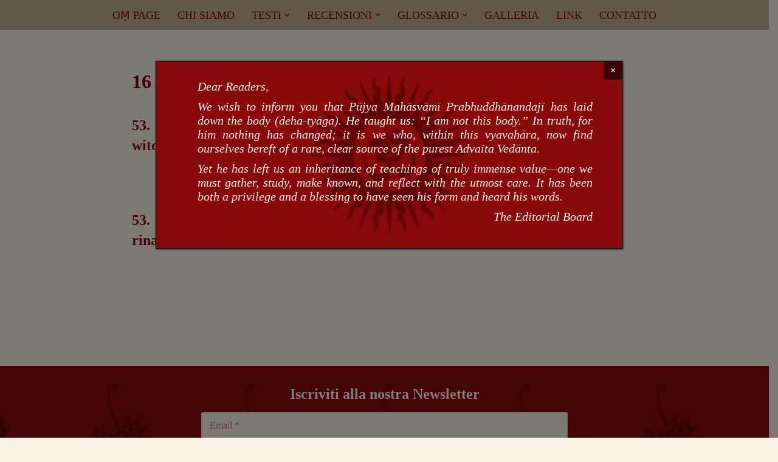

--- FILE ---
content_type: text/html; charset=UTF-8
request_url: https://vedavyasamandala.com/2020/08/16/
body_size: 40782
content:
<!DOCTYPE html>
<html lang="it-IT">

<head>
	
	<meta charset="UTF-8">
	<meta name="viewport" content="width=device-width, initial-scale=1, minimum-scale=1">
	<link rel="profile" href="https://gmpg.org/xfn/11">
		<title>Agosto 16, 2020 &#8211; Veda Vyāsa Maṇḍala</title>
<meta name='robots' content='max-image-preview:large' />
<link rel="alternate" type="application/rss+xml" title="Veda Vyāsa Maṇḍala &raquo; Feed" href="https://vedavyasamandala.com/feed/" />
<link rel="alternate" type="application/rss+xml" title="Veda Vyāsa Maṇḍala &raquo; Feed dei commenti" href="https://vedavyasamandala.com/comments/feed/" />
<style id='wp-img-auto-sizes-contain-inline-css'>
img:is([sizes=auto i],[sizes^="auto," i]){contain-intrinsic-size:3000px 1500px}
/*# sourceURL=wp-img-auto-sizes-contain-inline-css */
</style>

<link rel='stylesheet' id='codepeople-search-in-place-style-css' href='https://vedavyasamandala.com/wp-content/plugins/search-in-place/css/codepeople_shearch_in_place.min.css?ver=1.5.1' media='all' />
<style id='wp-emoji-styles-inline-css'>

	img.wp-smiley, img.emoji {
		display: inline !important;
		border: none !important;
		box-shadow: none !important;
		height: 1em !important;
		width: 1em !important;
		margin: 0 0.07em !important;
		vertical-align: -0.1em !important;
		background: none !important;
		padding: 0 !important;
	}
/*# sourceURL=wp-emoji-styles-inline-css */
</style>
<link rel='stylesheet' id='wp-block-library-css' href='https://vedavyasamandala.com/wp-includes/css/dist/block-library/style.min.css?ver=69d83dd0e39116456ae5167190db4658' media='all' />
<style id='wp-block-heading-inline-css'>
h1:where(.wp-block-heading).has-background,h2:where(.wp-block-heading).has-background,h3:where(.wp-block-heading).has-background,h4:where(.wp-block-heading).has-background,h5:where(.wp-block-heading).has-background,h6:where(.wp-block-heading).has-background{padding:1.25em 2.375em}h1.has-text-align-left[style*=writing-mode]:where([style*=vertical-lr]),h1.has-text-align-right[style*=writing-mode]:where([style*=vertical-rl]),h2.has-text-align-left[style*=writing-mode]:where([style*=vertical-lr]),h2.has-text-align-right[style*=writing-mode]:where([style*=vertical-rl]),h3.has-text-align-left[style*=writing-mode]:where([style*=vertical-lr]),h3.has-text-align-right[style*=writing-mode]:where([style*=vertical-rl]),h4.has-text-align-left[style*=writing-mode]:where([style*=vertical-lr]),h4.has-text-align-right[style*=writing-mode]:where([style*=vertical-rl]),h5.has-text-align-left[style*=writing-mode]:where([style*=vertical-lr]),h5.has-text-align-right[style*=writing-mode]:where([style*=vertical-rl]),h6.has-text-align-left[style*=writing-mode]:where([style*=vertical-lr]),h6.has-text-align-right[style*=writing-mode]:where([style*=vertical-rl]){rotate:180deg}
/*# sourceURL=https://vedavyasamandala.com/wp-includes/blocks/heading/style.min.css */
</style>
<style id='wp-block-separator-inline-css'>
@charset "UTF-8";.wp-block-separator{border:none;border-top:2px solid}:root :where(.wp-block-separator.is-style-dots){height:auto;line-height:1;text-align:center}:root :where(.wp-block-separator.is-style-dots):before{color:currentColor;content:"···";font-family:serif;font-size:1.5em;letter-spacing:2em;padding-left:2em}.wp-block-separator.is-style-dots{background:none!important;border:none!important}
/*# sourceURL=https://vedavyasamandala.com/wp-includes/blocks/separator/style.min.css */
</style>
<style id='wp-block-spacer-inline-css'>
.wp-block-spacer{clear:both}
/*# sourceURL=https://vedavyasamandala.com/wp-includes/blocks/spacer/style.min.css */
</style>
<style id='global-styles-inline-css'>
:root{--wp--preset--aspect-ratio--square: 1;--wp--preset--aspect-ratio--4-3: 4/3;--wp--preset--aspect-ratio--3-4: 3/4;--wp--preset--aspect-ratio--3-2: 3/2;--wp--preset--aspect-ratio--2-3: 2/3;--wp--preset--aspect-ratio--16-9: 16/9;--wp--preset--aspect-ratio--9-16: 9/16;--wp--preset--color--black: #000000;--wp--preset--color--cyan-bluish-gray: #abb8c3;--wp--preset--color--white: #ffffff;--wp--preset--color--pale-pink: #f78da7;--wp--preset--color--vivid-red: #cf2e2e;--wp--preset--color--luminous-vivid-orange: #ff6900;--wp--preset--color--luminous-vivid-amber: #fcb900;--wp--preset--color--light-green-cyan: #7bdcb5;--wp--preset--color--vivid-green-cyan: #00d084;--wp--preset--color--pale-cyan-blue: #8ed1fc;--wp--preset--color--vivid-cyan-blue: #0693e3;--wp--preset--color--vivid-purple: #9b51e0;--wp--preset--color--neve-link-color: var(--nv-primary-accent);--wp--preset--color--neve-link-hover-color: var(--nv-secondary-accent);--wp--preset--color--nv-site-bg: var(--nv-site-bg);--wp--preset--color--nv-light-bg: var(--nv-light-bg);--wp--preset--color--nv-dark-bg: var(--nv-dark-bg);--wp--preset--color--neve-text-color: var(--nv-text-color);--wp--preset--color--nv-text-dark-bg: var(--nv-text-dark-bg);--wp--preset--color--nv-c-1: var(--nv-c-1);--wp--preset--color--nv-c-2: var(--nv-c-2);--wp--preset--gradient--vivid-cyan-blue-to-vivid-purple: linear-gradient(135deg,rgb(6,147,227) 0%,rgb(155,81,224) 100%);--wp--preset--gradient--light-green-cyan-to-vivid-green-cyan: linear-gradient(135deg,rgb(122,220,180) 0%,rgb(0,208,130) 100%);--wp--preset--gradient--luminous-vivid-amber-to-luminous-vivid-orange: linear-gradient(135deg,rgb(252,185,0) 0%,rgb(255,105,0) 100%);--wp--preset--gradient--luminous-vivid-orange-to-vivid-red: linear-gradient(135deg,rgb(255,105,0) 0%,rgb(207,46,46) 100%);--wp--preset--gradient--very-light-gray-to-cyan-bluish-gray: linear-gradient(135deg,rgb(238,238,238) 0%,rgb(169,184,195) 100%);--wp--preset--gradient--cool-to-warm-spectrum: linear-gradient(135deg,rgb(74,234,220) 0%,rgb(151,120,209) 20%,rgb(207,42,186) 40%,rgb(238,44,130) 60%,rgb(251,105,98) 80%,rgb(254,248,76) 100%);--wp--preset--gradient--blush-light-purple: linear-gradient(135deg,rgb(255,206,236) 0%,rgb(152,150,240) 100%);--wp--preset--gradient--blush-bordeaux: linear-gradient(135deg,rgb(254,205,165) 0%,rgb(254,45,45) 50%,rgb(107,0,62) 100%);--wp--preset--gradient--luminous-dusk: linear-gradient(135deg,rgb(255,203,112) 0%,rgb(199,81,192) 50%,rgb(65,88,208) 100%);--wp--preset--gradient--pale-ocean: linear-gradient(135deg,rgb(255,245,203) 0%,rgb(182,227,212) 50%,rgb(51,167,181) 100%);--wp--preset--gradient--electric-grass: linear-gradient(135deg,rgb(202,248,128) 0%,rgb(113,206,126) 100%);--wp--preset--gradient--midnight: linear-gradient(135deg,rgb(2,3,129) 0%,rgb(40,116,252) 100%);--wp--preset--font-size--small: 13px;--wp--preset--font-size--medium: 20px;--wp--preset--font-size--large: 36px;--wp--preset--font-size--x-large: 42px;--wp--preset--spacing--20: 0.44rem;--wp--preset--spacing--30: 0.67rem;--wp--preset--spacing--40: 1rem;--wp--preset--spacing--50: 1.5rem;--wp--preset--spacing--60: 2.25rem;--wp--preset--spacing--70: 3.38rem;--wp--preset--spacing--80: 5.06rem;--wp--preset--shadow--natural: 6px 6px 9px rgba(0, 0, 0, 0.2);--wp--preset--shadow--deep: 12px 12px 50px rgba(0, 0, 0, 0.4);--wp--preset--shadow--sharp: 6px 6px 0px rgba(0, 0, 0, 0.2);--wp--preset--shadow--outlined: 6px 6px 0px -3px rgb(255, 255, 255), 6px 6px rgb(0, 0, 0);--wp--preset--shadow--crisp: 6px 6px 0px rgb(0, 0, 0);}:where(.is-layout-flex){gap: 0.5em;}:where(.is-layout-grid){gap: 0.5em;}body .is-layout-flex{display: flex;}.is-layout-flex{flex-wrap: wrap;align-items: center;}.is-layout-flex > :is(*, div){margin: 0;}body .is-layout-grid{display: grid;}.is-layout-grid > :is(*, div){margin: 0;}:where(.wp-block-columns.is-layout-flex){gap: 2em;}:where(.wp-block-columns.is-layout-grid){gap: 2em;}:where(.wp-block-post-template.is-layout-flex){gap: 1.25em;}:where(.wp-block-post-template.is-layout-grid){gap: 1.25em;}.has-black-color{color: var(--wp--preset--color--black) !important;}.has-cyan-bluish-gray-color{color: var(--wp--preset--color--cyan-bluish-gray) !important;}.has-white-color{color: var(--wp--preset--color--white) !important;}.has-pale-pink-color{color: var(--wp--preset--color--pale-pink) !important;}.has-vivid-red-color{color: var(--wp--preset--color--vivid-red) !important;}.has-luminous-vivid-orange-color{color: var(--wp--preset--color--luminous-vivid-orange) !important;}.has-luminous-vivid-amber-color{color: var(--wp--preset--color--luminous-vivid-amber) !important;}.has-light-green-cyan-color{color: var(--wp--preset--color--light-green-cyan) !important;}.has-vivid-green-cyan-color{color: var(--wp--preset--color--vivid-green-cyan) !important;}.has-pale-cyan-blue-color{color: var(--wp--preset--color--pale-cyan-blue) !important;}.has-vivid-cyan-blue-color{color: var(--wp--preset--color--vivid-cyan-blue) !important;}.has-vivid-purple-color{color: var(--wp--preset--color--vivid-purple) !important;}.has-neve-link-color-color{color: var(--wp--preset--color--neve-link-color) !important;}.has-neve-link-hover-color-color{color: var(--wp--preset--color--neve-link-hover-color) !important;}.has-nv-site-bg-color{color: var(--wp--preset--color--nv-site-bg) !important;}.has-nv-light-bg-color{color: var(--wp--preset--color--nv-light-bg) !important;}.has-nv-dark-bg-color{color: var(--wp--preset--color--nv-dark-bg) !important;}.has-neve-text-color-color{color: var(--wp--preset--color--neve-text-color) !important;}.has-nv-text-dark-bg-color{color: var(--wp--preset--color--nv-text-dark-bg) !important;}.has-nv-c-1-color{color: var(--wp--preset--color--nv-c-1) !important;}.has-nv-c-2-color{color: var(--wp--preset--color--nv-c-2) !important;}.has-black-background-color{background-color: var(--wp--preset--color--black) !important;}.has-cyan-bluish-gray-background-color{background-color: var(--wp--preset--color--cyan-bluish-gray) !important;}.has-white-background-color{background-color: var(--wp--preset--color--white) !important;}.has-pale-pink-background-color{background-color: var(--wp--preset--color--pale-pink) !important;}.has-vivid-red-background-color{background-color: var(--wp--preset--color--vivid-red) !important;}.has-luminous-vivid-orange-background-color{background-color: var(--wp--preset--color--luminous-vivid-orange) !important;}.has-luminous-vivid-amber-background-color{background-color: var(--wp--preset--color--luminous-vivid-amber) !important;}.has-light-green-cyan-background-color{background-color: var(--wp--preset--color--light-green-cyan) !important;}.has-vivid-green-cyan-background-color{background-color: var(--wp--preset--color--vivid-green-cyan) !important;}.has-pale-cyan-blue-background-color{background-color: var(--wp--preset--color--pale-cyan-blue) !important;}.has-vivid-cyan-blue-background-color{background-color: var(--wp--preset--color--vivid-cyan-blue) !important;}.has-vivid-purple-background-color{background-color: var(--wp--preset--color--vivid-purple) !important;}.has-neve-link-color-background-color{background-color: var(--wp--preset--color--neve-link-color) !important;}.has-neve-link-hover-color-background-color{background-color: var(--wp--preset--color--neve-link-hover-color) !important;}.has-nv-site-bg-background-color{background-color: var(--wp--preset--color--nv-site-bg) !important;}.has-nv-light-bg-background-color{background-color: var(--wp--preset--color--nv-light-bg) !important;}.has-nv-dark-bg-background-color{background-color: var(--wp--preset--color--nv-dark-bg) !important;}.has-neve-text-color-background-color{background-color: var(--wp--preset--color--neve-text-color) !important;}.has-nv-text-dark-bg-background-color{background-color: var(--wp--preset--color--nv-text-dark-bg) !important;}.has-nv-c-1-background-color{background-color: var(--wp--preset--color--nv-c-1) !important;}.has-nv-c-2-background-color{background-color: var(--wp--preset--color--nv-c-2) !important;}.has-black-border-color{border-color: var(--wp--preset--color--black) !important;}.has-cyan-bluish-gray-border-color{border-color: var(--wp--preset--color--cyan-bluish-gray) !important;}.has-white-border-color{border-color: var(--wp--preset--color--white) !important;}.has-pale-pink-border-color{border-color: var(--wp--preset--color--pale-pink) !important;}.has-vivid-red-border-color{border-color: var(--wp--preset--color--vivid-red) !important;}.has-luminous-vivid-orange-border-color{border-color: var(--wp--preset--color--luminous-vivid-orange) !important;}.has-luminous-vivid-amber-border-color{border-color: var(--wp--preset--color--luminous-vivid-amber) !important;}.has-light-green-cyan-border-color{border-color: var(--wp--preset--color--light-green-cyan) !important;}.has-vivid-green-cyan-border-color{border-color: var(--wp--preset--color--vivid-green-cyan) !important;}.has-pale-cyan-blue-border-color{border-color: var(--wp--preset--color--pale-cyan-blue) !important;}.has-vivid-cyan-blue-border-color{border-color: var(--wp--preset--color--vivid-cyan-blue) !important;}.has-vivid-purple-border-color{border-color: var(--wp--preset--color--vivid-purple) !important;}.has-neve-link-color-border-color{border-color: var(--wp--preset--color--neve-link-color) !important;}.has-neve-link-hover-color-border-color{border-color: var(--wp--preset--color--neve-link-hover-color) !important;}.has-nv-site-bg-border-color{border-color: var(--wp--preset--color--nv-site-bg) !important;}.has-nv-light-bg-border-color{border-color: var(--wp--preset--color--nv-light-bg) !important;}.has-nv-dark-bg-border-color{border-color: var(--wp--preset--color--nv-dark-bg) !important;}.has-neve-text-color-border-color{border-color: var(--wp--preset--color--neve-text-color) !important;}.has-nv-text-dark-bg-border-color{border-color: var(--wp--preset--color--nv-text-dark-bg) !important;}.has-nv-c-1-border-color{border-color: var(--wp--preset--color--nv-c-1) !important;}.has-nv-c-2-border-color{border-color: var(--wp--preset--color--nv-c-2) !important;}.has-vivid-cyan-blue-to-vivid-purple-gradient-background{background: var(--wp--preset--gradient--vivid-cyan-blue-to-vivid-purple) !important;}.has-light-green-cyan-to-vivid-green-cyan-gradient-background{background: var(--wp--preset--gradient--light-green-cyan-to-vivid-green-cyan) !important;}.has-luminous-vivid-amber-to-luminous-vivid-orange-gradient-background{background: var(--wp--preset--gradient--luminous-vivid-amber-to-luminous-vivid-orange) !important;}.has-luminous-vivid-orange-to-vivid-red-gradient-background{background: var(--wp--preset--gradient--luminous-vivid-orange-to-vivid-red) !important;}.has-very-light-gray-to-cyan-bluish-gray-gradient-background{background: var(--wp--preset--gradient--very-light-gray-to-cyan-bluish-gray) !important;}.has-cool-to-warm-spectrum-gradient-background{background: var(--wp--preset--gradient--cool-to-warm-spectrum) !important;}.has-blush-light-purple-gradient-background{background: var(--wp--preset--gradient--blush-light-purple) !important;}.has-blush-bordeaux-gradient-background{background: var(--wp--preset--gradient--blush-bordeaux) !important;}.has-luminous-dusk-gradient-background{background: var(--wp--preset--gradient--luminous-dusk) !important;}.has-pale-ocean-gradient-background{background: var(--wp--preset--gradient--pale-ocean) !important;}.has-electric-grass-gradient-background{background: var(--wp--preset--gradient--electric-grass) !important;}.has-midnight-gradient-background{background: var(--wp--preset--gradient--midnight) !important;}.has-small-font-size{font-size: var(--wp--preset--font-size--small) !important;}.has-medium-font-size{font-size: var(--wp--preset--font-size--medium) !important;}.has-large-font-size{font-size: var(--wp--preset--font-size--large) !important;}.has-x-large-font-size{font-size: var(--wp--preset--font-size--x-large) !important;}
/*# sourceURL=global-styles-inline-css */
</style>

<style id='classic-theme-styles-inline-css'>
/*! This file is auto-generated */
.wp-block-button__link{color:#fff;background-color:#32373c;border-radius:9999px;box-shadow:none;text-decoration:none;padding:calc(.667em + 2px) calc(1.333em + 2px);font-size:1.125em}.wp-block-file__button{background:#32373c;color:#fff;text-decoration:none}
/*# sourceURL=/wp-includes/css/classic-themes.min.css */
</style>
<link rel='stylesheet' id='editorskit-frontend-css' href='https://vedavyasamandala.com/wp-content/plugins/block-options/build/style.build.css?ver=new' media='all' />
<link rel='stylesheet' id='wp-components-css' href='https://vedavyasamandala.com/wp-includes/css/dist/components/style.min.css?ver=69d83dd0e39116456ae5167190db4658' media='all' />
<link rel='stylesheet' id='wp-preferences-css' href='https://vedavyasamandala.com/wp-includes/css/dist/preferences/style.min.css?ver=69d83dd0e39116456ae5167190db4658' media='all' />
<link rel='stylesheet' id='wp-block-editor-css' href='https://vedavyasamandala.com/wp-includes/css/dist/block-editor/style.min.css?ver=69d83dd0e39116456ae5167190db4658' media='all' />
<link rel='stylesheet' id='popup-maker-block-library-style-css' href='https://vedavyasamandala.com/wp-content/plugins/popup-maker/dist/packages/block-library-style.css?ver=dbea705cfafe089d65f1' media='all' />
<link rel='stylesheet' id='cookie-notice-front-css' href='https://vedavyasamandala.com/wp-content/plugins/cookie-notice/css/front.min.css?ver=2.5.11' media='all' />
<link rel='stylesheet' id='wpnextpreviouslink-public-css' href='https://vedavyasamandala.com/wp-content/plugins/wpnextpreviouslink/assets/css/wpnextpreviouslink-public.css?ver=2.7.6' media='all' />
<link rel='stylesheet' id='neve-style-css' href='https://vedavyasamandala.com/wp-content/themes/neve/style-main-new.min.css?ver=4.2.2' media='all' />
<style id='neve-style-inline-css'>
h1 {font-family: var(--h1fontfamily);}h2 {font-family: var(--h2fontfamily);}h3 {font-family: var(--h3fontfamily);}h4 {font-family: var(--h4fontfamily);}.is-menu-sidebar .header-menu-sidebar { visibility: visible; }.is-menu-sidebar.menu_sidebar_slide_left .header-menu-sidebar { transform: translate3d(0, 0, 0); left: 0; }.is-menu-sidebar.menu_sidebar_slide_right .header-menu-sidebar { transform: translate3d(0, 0, 0); right: 0; }.is-menu-sidebar.menu_sidebar_pull_right .header-menu-sidebar, .is-menu-sidebar.menu_sidebar_pull_left .header-menu-sidebar { transform: translateX(0); }.is-menu-sidebar.menu_sidebar_dropdown .header-menu-sidebar { height: auto; }.is-menu-sidebar.menu_sidebar_dropdown .header-menu-sidebar-inner { max-height: 400px; padding: 20px 0; }.is-menu-sidebar.menu_sidebar_full_canvas .header-menu-sidebar { opacity: 1; }.header-menu-sidebar .menu-item-nav-search:not(.floating) { pointer-events: none; }.header-menu-sidebar .menu-item-nav-search .is-menu-sidebar { pointer-events: unset; }@media screen and (max-width: 960px) { .builder-item.cr .item--inner { --textalign: center; --justify: center; } }
.nv-meta-list li.meta:not(:last-child):after { content:"/" }.nv-meta-list .no-mobile{
			display:none;
		}.nv-meta-list li.last::after{
			content: ""!important;
		}@media (min-width: 769px) {
			.nv-meta-list .no-mobile {
				display: inline-block;
			}
			.nv-meta-list li.last:not(:last-child)::after {
		 		content: "/" !important;
			}
		}
 :root{ --container: 748px;--postwidth:100%; --primarybtnbg: #747474; --secondarybtnbg: #cc433c; --primarybtnhoverbg: #cc433c; --secondarybtnhoverbg: #cc433c; --primarybtncolor: #ffffff; --secondarybtncolor: #ffffff; --primarybtnhovercolor: #ffffff; --secondarybtnhovercolor: #676767;--primarybtnborderradius:1px;--secondarybtnborderradius:3px;--btnpadding:13px 15px;--primarybtnpadding:13px 15px;--secondarybtnpadding:13px 15px; --bodyfontfamily: "Gentium Book Plus"; --bodyfontsize: 15px; --bodylineheight: 1.6; --bodyletterspacing: 0px; --bodyfontweight: 400; --headingsfontfamily: "Gentium Book Plus"; --h1fontfamily: "Gentium Book Plus"; --h1fontsize: 1.5em; --h1fontweight: 900; --h1lineheight: 1.6; --h1letterspacing: 0px; --h1texttransform: none; --h2fontfamily: "Gentium Book Plus"; --h2fontsize: 28px; --h2fontweight: 700; --h2lineheight: 1.3; --h2letterspacing: 0px; --h2texttransform: none; --h3fontfamily: "Gentium Book Plus"; --h3fontsize: 24px; --h3fontweight: 700; --h3lineheight: 1.4; --h3letterspacing: 0px; --h3texttransform: none; --h4fontfamily: "Gentium Book Plus"; --h4fontsize: 20px; --h4fontweight: 700; --h4lineheight: 1.6; --h4letterspacing: 0px; --h4texttransform: none; --h5fontsize: 16px; --h5fontweight: 700; --h5lineheight: 1.6; --h5letterspacing: 0px; --h5texttransform: none; --h6fontsize: 14px; --h6fontweight: 700; --h6lineheight: 1.6; --h6letterspacing: 0px; --h6texttransform: none;--formfieldborderwidth:2px;--formfieldborderradius:3px; --formfieldbgcolor: var(--nv-site-bg); --formfieldbordercolor: #dddddd; --formfieldcolor: var(--nv-text-color);--formfieldpadding:10px 12px; } .nv-index-posts{ --borderradius:0px; } .has-neve-button-color-color{ color: #747474!important; } .has-neve-button-color-background-color{ background-color: #747474!important; } .single-post-container .alignfull > [class*="__inner-container"], .single-post-container .alignwide > [class*="__inner-container"]{ max-width:718px } .nv-meta-list{ --avatarsize: 20px; } .single .nv-meta-list{ --avatarsize: 20px; } .nv-is-boxed.nv-comments-wrap{ --padding:20px; } .nv-is-boxed.comment-respond{ --padding:20px; } .single:not(.single-product), .page{ --c-vspace:0 0 0 0;; } .scroll-to-top{ --color: var(--nv-text-dark-bg);--padding:8px 10px; --borderradius: 3px; --bgcolor: var(--nv-primary-accent); --hovercolor: var(--nv-text-dark-bg); --hoverbgcolor: var(--nv-primary-accent);--size:16px; } .global-styled{ --bgcolor: var(--nv-site-bg); } .header-top{ --rowbcolor: var(--nv-light-bg); --color: var(--nv-text-color); --bgcolor: #f0f0f0; } .header-main{ --rowbcolor: var(--nv-light-bg); --color: var(--nv-text-color); --bgcolor: #c6af97; } .header-bottom{ --rowbcolor: var(--nv-light-bg); --color: var(--nv-text-color); --bgcolor: #ffffff; } .header-menu-sidebar-bg{ --justify: flex-start; --textalign: left;--flexg: 1;--wrapdropdownwidth: auto; --color: var(--nv-text-color); --bgcolor: #ffffff; } .header-menu-sidebar{ width: 360px; } .builder-item--logo{ --maxwidth: 50px; --fs: 24px;--padding:10px 0;--margin:0; --textalign: left;--justify: flex-start; } .builder-item--nav-icon,.header-menu-sidebar .close-sidebar-panel .navbar-toggle{ --borderradius:3px;--borderwidth:1px; } .builder-item--nav-icon{ --label-margin:0 5px 0 0;;--padding:10px 15px;--margin:0; } .builder-item--primary-menu{ --color: #880a0c; --hovercolor: #880a0c; --hovertextcolor: var(--nv-text-color); --activecolor: #880a0c; --spacing: 20px; --height: 25px;--padding:0;--margin:0; --fontsize: 1em; --lineheight: 1.6; --letterspacing: 0px; --fontweight: 500; --texttransform: none; --iconsize: 1em; } .hfg-is-group.has-primary-menu .inherit-ff{ --inheritedfw: 500; } .footer-top-inner .row{ grid-template-columns:1fr 2fr 1fr; --valign: flex-start; } .footer-top{ --rowbcolor: var(--nv-light-bg); --color: var(--nv-text-dark-bg);--bgimage:url("https://vedavyasamandala.com/wp-content/uploads/SenzanomeN.png");--bgposition:45% 27%;;--bgoverlayopacity:0.5; } .footer-main-inner .row{ grid-template-columns:repeat(5, 1fr); --valign: center; } .footer-main{ --rowbcolor: var(--nv-light-bg); --color: #ffffff; --bgcolor: var(--nv-primary-accent); } .footer-bottom-inner .row{ grid-template-columns:1fr; --valign: flex-start; } .footer-bottom{ --rowbcolor: var(--nv-light-bg); --color: var(--nv-text-color); --bgcolor: #880a0c; } .builder-item--footer-one-widgets{ --padding:0;--margin:0; --textalign: center;--justify: center; } .builder-item--footer-two-widgets{ --padding:0;--margin:0; --textalign: center;--justify: center; } .builder-item--footer-three-widgets{ --padding:0;--margin:0; --textalign: center;--justify: center; } .builder-item--footer-four-widgets{ --padding:0;--margin:0; --textalign: center;--justify: center; } @media(min-width: 576px){ :root{ --container: 992px;--postwidth:100%;--btnpadding:13px 15px;--primarybtnpadding:13px 15px;--secondarybtnpadding:13px 15px; --bodyfontsize: 16px; --bodylineheight: 1.6; --bodyletterspacing: 0px; --h1fontsize: 1.5em; --h1lineheight: 1.6; --h1letterspacing: 0px; --h2fontsize: 30px; --h2lineheight: 1.2; --h2letterspacing: 0px; --h3fontsize: 26px; --h3lineheight: 1.4; --h3letterspacing: 0px; --h4fontsize: 22px; --h4lineheight: 1.5; --h4letterspacing: 0px; --h5fontsize: 18px; --h5lineheight: 1.6; --h5letterspacing: 0px; --h6fontsize: 14px; --h6lineheight: 1.6; --h6letterspacing: 0px; } .single-post-container .alignfull > [class*="__inner-container"], .single-post-container .alignwide > [class*="__inner-container"]{ max-width:962px } .nv-meta-list{ --avatarsize: 20px; } .single .nv-meta-list{ --avatarsize: 20px; } .nv-is-boxed.nv-comments-wrap{ --padding:30px; } .nv-is-boxed.comment-respond{ --padding:30px; } .single:not(.single-product), .page{ --c-vspace:0 0 0 0;; } .scroll-to-top{ --padding:8px 10px;--size:16px; } .header-menu-sidebar-bg{ --justify: flex-start; --textalign: left;--flexg: 1;--wrapdropdownwidth: auto; } .header-menu-sidebar{ width: 360px; } .builder-item--logo{ --maxwidth: 120px; --fs: 24px;--padding:10px 0;--margin:0; --textalign: left;--justify: flex-start; } .builder-item--nav-icon{ --label-margin:0 5px 0 0;;--padding:10px 15px;--margin:0; } .builder-item--primary-menu{ --spacing: 20px; --height: 25px;--padding:0;--margin:0; --fontsize: 1em; --lineheight: 1.6; --letterspacing: 0px; --iconsize: 1em; } .builder-item--footer-one-widgets{ --padding:0;--margin:0; --textalign: center;--justify: center; } .builder-item--footer-two-widgets{ --padding:0;--margin:0; --textalign: center;--justify: center; } .builder-item--footer-three-widgets{ --padding:0;--margin:0; --textalign: center;--justify: center; } .builder-item--footer-four-widgets{ --padding:0;--margin:0; --textalign: center;--justify: center; } }@media(min-width: 960px){ :root{ --container: 1280px;--postwidth:100%;--btnpadding:13px 15px;--primarybtnpadding:13px 15px;--secondarybtnpadding:13px 15px; --bodyfontsize: 16px; --bodylineheight: 1.7; --bodyletterspacing: 0px; --h1fontsize: 2em; --h1lineheight: 1.6; --h1letterspacing: 0px; --h2fontsize: 32px; --h2lineheight: 1.2; --h2letterspacing: 0px; --h3fontsize: 28px; --h3lineheight: 1.4; --h3letterspacing: 0px; --h4fontsize: 24px; --h4lineheight: 1.5; --h4letterspacing: 0px; --h5fontsize: 20px; --h5lineheight: 1.6; --h5letterspacing: 0px; --h6fontsize: 16px; --h6lineheight: 1.6; --h6letterspacing: 0px; } body:not(.single):not(.archive):not(.blog):not(.search):not(.error404) .neve-main > .container .col, body.post-type-archive-course .neve-main > .container .col, body.post-type-archive-llms_membership .neve-main > .container .col{ max-width: 81%; } body:not(.single):not(.archive):not(.blog):not(.search):not(.error404) .nv-sidebar-wrap, body.post-type-archive-course .nv-sidebar-wrap, body.post-type-archive-llms_membership .nv-sidebar-wrap{ max-width: 19%; } .neve-main > .archive-container .nv-index-posts.col{ max-width: 85%; } .neve-main > .archive-container .nv-sidebar-wrap{ max-width: 15%; } .neve-main > .single-post-container .nv-single-post-wrap.col{ max-width: 70%; } .single-post-container .alignfull > [class*="__inner-container"], .single-post-container .alignwide > [class*="__inner-container"]{ max-width:866px } .container-fluid.single-post-container .alignfull > [class*="__inner-container"], .container-fluid.single-post-container .alignwide > [class*="__inner-container"]{ max-width:calc(70% + 15px) } .neve-main > .single-post-container .nv-sidebar-wrap{ max-width: 30%; } .nv-meta-list{ --avatarsize: 20px; } .single .nv-meta-list{ --avatarsize: 20px; } .nv-is-boxed.nv-comments-wrap{ --padding:40px; } .nv-is-boxed.comment-respond{ --padding:40px; } .single:not(.single-product), .page{ --c-vspace:0 0 0 0;; } .scroll-to-top{ --padding:8px 10px;--size:16px; } .header-menu-sidebar-bg{ --justify: flex-start; --textalign: left;--flexg: 1;--wrapdropdownwidth: auto; } .header-menu-sidebar{ width: 360px; } .builder-item--logo{ --maxwidth: 120px; --fs: 24px;--padding:10px 0;--margin:0; --textalign: left;--justify: flex-start; } .builder-item--nav-icon{ --label-margin:0 5px 0 0;;--padding:10px 15px;--margin:0; } .builder-item--primary-menu{ --spacing: 20px; --height: 25px;--padding:0;--margin:0; --fontsize: 1em; --lineheight: 1.6; --letterspacing: 0px; --iconsize: 1em; } .footer-top{ --height:260px; } .builder-item--footer-one-widgets{ --padding:0;--margin:0; --textalign: center;--justify: center; } .builder-item--footer-two-widgets{ --padding:0;--margin:31px 31px 29px -59px;; --textalign: center;--justify: center; } .builder-item--footer-three-widgets{ --padding:0;--margin:1em 0 0 0;; --textalign: center;--justify: center; } .builder-item--footer-four-widgets{ --padding:0;--margin:0; --textalign: center;--justify: center; } }.scroll-to-top {right: 20px; border: none; position: fixed; bottom: 30px; display: none; opacity: 0; visibility: hidden; transition: opacity 0.3s ease-in-out, visibility 0.3s ease-in-out; align-items: center; justify-content: center; z-index: 999; } @supports (-webkit-overflow-scrolling: touch) { .scroll-to-top { bottom: 74px; } } .scroll-to-top.image { background-position: center; } .scroll-to-top .scroll-to-top-image { width: 100%; height: 100%; } .scroll-to-top .scroll-to-top-label { margin: 0; padding: 5px; } .scroll-to-top:hover { text-decoration: none; } .scroll-to-top.scroll-to-top-left {left: 20px; right: unset;} .scroll-to-top.scroll-show-mobile { display: flex; } @media (min-width: 960px) { .scroll-to-top { display: flex; } }.scroll-to-top { color: var(--color); padding: var(--padding); border-radius: var(--borderradius); background: var(--bgcolor); } .scroll-to-top:hover, .scroll-to-top:focus { color: var(--hovercolor); background: var(--hoverbgcolor); } .scroll-to-top-icon, .scroll-to-top.image .scroll-to-top-image { width: var(--size); height: var(--size); } .scroll-to-top-image { background-image: var(--bgimage); background-size: cover; }:root{--nv-primary-accent:#741013;--nv-secondary-accent:#741013;--nv-site-bg:#fbf3e8;--nv-light-bg:#f4f5f7;--nv-dark-bg:#121212;--nv-text-color:#880a0c;--nv-text-dark-bg:#ffffff;--nv-c-1:#9463ae;--nv-c-2:#FFFFFF;--nv-fallback-ff:Garamond, serif;}
/*# sourceURL=neve-style-inline-css */
</style>
<link rel='stylesheet' id='trp-language-switcher-v2-css' href='https://vedavyasamandala.com/wp-content/plugins/translatepress-multilingual/assets/css/trp-language-switcher-v2.css?ver=3.0.7' media='all' />
<style id='wp-block-paragraph-inline-css'>
.is-small-text{font-size:.875em}.is-regular-text{font-size:1em}.is-large-text{font-size:2.25em}.is-larger-text{font-size:3em}.has-drop-cap:not(:focus):first-letter{float:left;font-size:8.4em;font-style:normal;font-weight:100;line-height:.68;margin:.05em .1em 0 0;text-transform:uppercase}body.rtl .has-drop-cap:not(:focus):first-letter{float:none;margin-left:.1em}p.has-drop-cap.has-background{overflow:hidden}:root :where(p.has-background){padding:1.25em 2.375em}:where(p.has-text-color:not(.has-link-color)) a{color:inherit}p.has-text-align-left[style*="writing-mode:vertical-lr"],p.has-text-align-right[style*="writing-mode:vertical-rl"]{rotate:180deg}
/*# sourceURL=https://vedavyasamandala.com/wp-includes/blocks/paragraph/style.min.css */
</style>
<style id='wp-block-quote-inline-css'>
.wp-block-quote{box-sizing:border-box;overflow-wrap:break-word}.wp-block-quote.is-large:where(:not(.is-style-plain)),.wp-block-quote.is-style-large:where(:not(.is-style-plain)){margin-bottom:1em;padding:0 1em}.wp-block-quote.is-large:where(:not(.is-style-plain)) p,.wp-block-quote.is-style-large:where(:not(.is-style-plain)) p{font-size:1.5em;font-style:italic;line-height:1.6}.wp-block-quote.is-large:where(:not(.is-style-plain)) cite,.wp-block-quote.is-large:where(:not(.is-style-plain)) footer,.wp-block-quote.is-style-large:where(:not(.is-style-plain)) cite,.wp-block-quote.is-style-large:where(:not(.is-style-plain)) footer{font-size:1.125em;text-align:right}.wp-block-quote>cite{display:block}
/*# sourceURL=https://vedavyasamandala.com/wp-includes/blocks/quote/style.min.css */
</style>
<link rel='stylesheet' id='popup-maker-site-css' href='//vedavyasamandala.com/wp-content/uploads/pum/pum-site-styles.css?generated=1768405969&#038;ver=1.21.5' media='all' />
<style id='wp-block-video-inline-css'>
.wp-block-video{box-sizing:border-box}.wp-block-video video{height:auto;vertical-align:middle;width:100%}@supports (position:sticky){.wp-block-video [poster]{object-fit:cover}}.wp-block-video.aligncenter{text-align:center}.wp-block-video :where(figcaption){margin-bottom:1em;margin-top:.5em}
/*# sourceURL=https://vedavyasamandala.com/wp-includes/blocks/video/style.min.css */
</style>
<script src="https://vedavyasamandala.com/wp-includes/js/jquery/jquery.min.js?ver=3.7.1" id="jquery-core-js"></script>
<script src="https://vedavyasamandala.com/wp-includes/js/jquery/jquery-migrate.min.js?ver=3.4.1" id="jquery-migrate-js"></script>
<script id="codepeople-search-in-place-js-extra">
var codepeople_search_in_place = {"screen_reader_alert":"Search results pop-up.","screen_reader_alert_instructions":"Press the Tab key to navigate through the search results.","screen_reader_alert_result_single":"result","screen_reader_alert_result_multiple":"results","own_only":"0","result_number":"10","more":"More Results","empty":"0 results","char_number":"3","root":"Ly92ZWRhdnlhc2FtYW5kYWxhLmNvbS93cC1hZG1pbi8=","home":"https://vedavyasamandala.com","summary_length":"20","operator":"or","highlight_resulting_page":"1","lang":"it","highlight_colors":["#B5DCE1","#F4E0E9","#D7E0B1","#F4D9D0","#D6CDC8","#F4E3C9","#CFDAF0","#F4EFEC"],"areas":["div.hentry","#content","#main","div.content","#middle","#container","#wrapper","article",".elementor","body"]};
//# sourceURL=codepeople-search-in-place-js-extra
</script>
<script src="https://vedavyasamandala.com/wp-content/plugins/search-in-place/js/codepeople_shearch_in_place.min.js?ver=1.5.1" id="codepeople-search-in-place-js"></script>
<script id="cookie-notice-front-js-before">
var cnArgs = {"ajaxUrl":"https:\/\/vedavyasamandala.com\/wp-admin\/admin-ajax.php","nonce":"5d3ee0620a","hideEffect":"fade","position":"bottom","onScroll":false,"onScrollOffset":100,"onClick":false,"cookieName":"cookie_notice_accepted","cookieTime":604800,"cookieTimeRejected":604800,"globalCookie":false,"redirection":false,"cache":true,"revokeCookies":false,"revokeCookiesOpt":"automatic"};

//# sourceURL=cookie-notice-front-js-before
</script>
<script src="https://vedavyasamandala.com/wp-content/plugins/cookie-notice/js/front.min.js?ver=2.5.11" id="cookie-notice-front-js"></script>
<script src="https://vedavyasamandala.com/wp-content/plugins/translatepress-multilingual/assets/js/trp-frontend-language-switcher.js?ver=3.0.7" id="trp-language-switcher-js-v2-js"></script>
<link rel="https://api.w.org/" href="https://vedavyasamandala.com/wp-json/" /><link rel="EditURI" type="application/rsd+xml" title="RSD" href="https://vedavyasamandala.com/xmlrpc.php?rsd" />
		<style type="text/css">
						ol.footnotes>li {list-style-type:decimal;}
						ol.footnotes { color:#666666; }
ol.footnotes li { font-size:80%; }
		</style>
		<style id="mystickymenu" type="text/css">#mysticky-nav { width:100%; position: static; height: auto !important; }#mysticky-nav.wrapfixed { position:fixed; left: 0px; margin-top:0px;  z-index: 99990; -webkit-transition: 0.5s; -moz-transition: 0.5s; -o-transition: 0.5s; transition: 0.5s; -ms-filter:"progid:DXImageTransform.Microsoft.Alpha(Opacity=90)"; filter: alpha(opacity=90); opacity:0.9; background-color: #f7f5e7;}#mysticky-nav.wrapfixed .myfixed{ background-color: #f7f5e7; position: relative;top: auto;left: auto;right: auto;}#mysticky-nav .myfixed { margin:0 auto; float:none; border:0px; background:none; max-width:100%; }</style>			<style type="text/css">
																															</style>
			<style>
.search-in-place {background-color: #F9F9F9;}
.search-in-place {border: 1px solid #DDDDDD;}
.search-in-place .item{border-bottom: 1px solid #DDDDDD;}.search-in-place .label{color:#333333;}
.search-in-place .label{text-shadow: 0 1px 0 #FFFFFF;}
.search-in-place .label{
				background: #ECECEC;
				background: -moz-linear-gradient(top,  #F9F9F9 0%, #ECECEC 100%);
				background: -webkit-gradient(linear, left top, left bottom, color-stop(0%,#F9F9F9), color-stop(100%,#ECECEC));
				background: -webkit-linear-gradient(top,  #F9F9F9 0%,#ECECEC 100%);
				background: -o-linear-gradient(top,  #F9F9F9 0%,#ECECEC 100%);
				background: -ms-linear-gradient(top,  #F9F9F9 0%,#ECECEC 100%);
				background: linear-gradient(to bottom,  #F9F9F9 0%,#ECECEC 100%);
				filter: progid:DXImageTransform.Microsoft.gradient( startColorstr='#F9F9F9', endColorstr='#ECECEC',GradientType=0 );
			}
.search-in-place .item.active{background-color:#FFFFFF;}
</style><link rel="alternate" hreflang="it-IT" href="https://vedavyasamandala.com/2020/08/16/"/>
<link rel="alternate" hreflang="it" href="https://vedavyasamandala.com/2020/08/16/"/>
<style>.recentcomments a{display:inline !important;padding:0 !important;margin:0 !important;}</style><link rel="icon" href="https://vedavyasamandala.com/wp-content/uploads/cropped-Veda-Vyāsa-Maṇḍala-3-32x32.png" sizes="32x32" />
<link rel="icon" href="https://vedavyasamandala.com/wp-content/uploads/cropped-Veda-Vyāsa-Maṇḍala-3-192x192.png" sizes="192x192" />
<link rel="apple-touch-icon" href="https://vedavyasamandala.com/wp-content/uploads/cropped-Veda-Vyāsa-Maṇḍala-3-180x180.png" />
<meta name="msapplication-TileImage" content="https://vedavyasamandala.com/wp-content/uploads/cropped-Veda-Vyāsa-Maṇḍala-3-270x270.png" />
		<style id="wp-custom-css">
			.wp-block-getwid-template-post-author a, .wp-block-getwid-template-post-date a {
  pointer-events:none;
  text-decoration:none !important;
}

.wp-block-group.ga p {
	text-align: left !important;
}

.wp-block-getwid-template-post-content.is-excerpt {
    text-align: justify;
	text-align-last: left;
} 

.footnotes {
  text-align: justify;
	text-align-last: left;
	font-size:13;
} 

div.p.wp-block-columns {
    text-align: justify;
	text-align-last: left;
} 

.input[type=color], input[type=date], input[type=datetime-local], input[type=datetime], input[type=email], input[type=month], input[type=number], input[type=password], input[type=search], input[type=tel], input[type=text], input[type=time], input[type=url], input[type=week], textarea{
    background-color: #fffff0;
} 

.mailpoet_checkbox_label {
    font-size: 9;
} 

.pum-container.popmake.theme-373 .pum-responsive {
  position: relative;
  background-color: #880A0C !important;
  overflow: hidden;
}

.pum-container.popmake.theme-373 .pum-responsive::before {
  content: "";
  position: absolute;
  top: 0;
  left: 0;
  width: 100%;
  height: 120px; /* fix the strip height */
  background: url('https://vedavyasamandala.com/wp-content/uploads/Arjuna-3.png.webp') repeat-x center top;
  z-index: 0;
}

.pum-container.popmake.theme-373 .pum-responsive > * {
  position: relative;
  z-index: 1; /* keeps content above background strip */
}

.mailpoet_submit {
	text-align: center !important;
}

.wp-block-getwid-template-post-title__link {
}

h5 {
	text-transform: uppercase;
}
h3 {
	text-transform: uppercase;
}
h2 {
	text-transform: uppercase;
}

h1.has-text-align-center {
	text-transform: uppercase;
}

.nv-post-thumbnail-wrap
{
  display:none
}

.excerpt-wrap.entry-summary
{
  display:none
}

.nv-page-title {
	font-variant-caps: small-caps;
	text-align: center;
}



.menu-item{
  font-size: 1.1em; 
}


h3 {
	margin-bottom: .0rem;
}

.wp-block-getwid-custom-post-type__post>.wp-block-getwid-template-post-title {
	margin-bottom: .0rem;
}

.navigation.pagination {
  display:none
}

nv-content-wrap.entry-content {
	  column-count: 2;

}

p[style=text-align:justify;] { 	  column-count: 2;
 }

.wp-block-getwid-template-post-author.has-medium-font-size {
	font-size: 0.9em !important;
}

.wp-block-getwid-template-post-content.is-excerpt{
  font-size: 0.8em !important;
}

.wp-block-getwid-template-post-custom-field.custom-field-download_pdf{
  font-size: 1em !important;
}

p.has-normal-font-size {
		font-size: 1em !important;

}

.authors {
	font-size: 1em !important;
}

.cn-button.bootstrap {
	background: #880A0C;
}

.div.iframe {
	align-items: center;
}

.iframa {
	max-width: 100% !important;
	min-width: 100% !important;
}

.mejs-container.wp-video-shortcode.mejs-video {
	height: 450px !important;
}

p {
  text-align: justify;
  text-justify: inter-word;
}


.widget-title {
  text-align: center !important;
  text-justify: break-word;
}

.ga {
	column-count: 2!important;
	column-gap: 2em;
	word-break: keep-all;
	text-align: right !important;
}

wp-block-group ga {
	column-count: 2;
	column-gap: 2em;
	word-break: break-all !important;
		text-align: right !important;
}

.pum-container.popmake.theme-3735 { 
  background: url('https://vedavyasamandala.com/wp-content/uploads/Sfondo-Upadesa.png.webp') repeat #880A0C !important; 
		background-repeat: no-repeat !important;
		background-size: contain !important;
  -webkit-background-size: contain !important;
  -moz-background-size: contain !important;
  -o-background-size: contain !important;
	background-position: center !important;
}

.wp-block-getwid-tabs__tab-content {
    border: 0px solid #ebeef1;
    padding: 1.5em;
}

.excerpt-wrap ul, .nv-content-wrap ul {
    list-style-type: disc;
	font-size: 1.3em!important;
}

.wp-block-getwid-tabs__nav-link a {  
		text-decoration:none !important;
}

ol {
    text-align: justify;
	text-align-last: left;
		font-size: 1.3em!important;

} 

.container {
	max-width: 95% !important;
}

.wp-block-getwid-template-post-content {
	font-size: 0.7em !important;
}


@media all and (max-width: 1920px) {
.container {
	max-width: 80% !important;
}
}

@media all and (max-width: 800px) {
.container {
	max-width: 95% !important;
}
.wp-block-column.is-vertically-aligned-center {
		flex-basis: 100%!important;
	}
	}

blockquote {
  width: 95%;
	margin: auto auto 0;
  border-style: none;
  border-width: 0 0 0 0px!important;
  padding: 0 0 0 20px;

}

blockquote::before {
	background-color : #fbf2e8!important; 
}

blockquote::after {
	background-color: #fbf2e8!important; 
}

.nav-ul {
  display: flex;
  flex-wrap: wrap;
  margin-right: 10px;
  margin-left: 10px;
}



@media (min-width: 960px) {
  .builder-item {
    margin: 10px;
  }
	
.wp-block-separator.is-style-wide {
  border-width: 1px!important;
}
	
a {
    color: #741013; /* Original link color */
    transition: color 0.2s ease; /* Smooth transition for color change */
}

/* Hover effect to make the link brighter */
a:hover {
    color: #000; /* Brighter color on hover */
}

	
.footer-bottom {
	height: 0px!important;
	margin: 0px!important;
	padding: 0px!important;
	}
	
component-wrap {
		display: none!important;
	}
	
.footer-main-inner {
	background-color: #880A0C!important;
	height: 4em;
	}
	
	blockquote.wp-block-quote {
		margin-bottom: 30px;
	}
	
.parsley-errors-list {
		color: #00FFFF!important;
		font-weight:900!important;
	}
	
.parsley-required {
		color: #00FFFF!important;
		font-weight:900!important;
	}
	
	body.page-id-5243 ul,
body.page-id-5243 ol {
    list-style: none;    /* removes bullets/numbers */
    padding-left: 0;     /* removes default indentation */
    margin: 0;           /* optional, removes extra spacing */
}
	
	
.entry-content p {
  hyphens: auto !important;
}
	
	/* Desktop & tablet: only article paragraphs */
@media (min-width: 768px) {
  .entry-content p {
    -webkit-hyphens: auto;
    -moz-hyphens: auto;
    -ms-hyphens: auto;
    hyphens: auto;

    /* Let hyphenation do the work */
    word-break: normal;
    overflow-wrap: normal;
  }
	
	.blog-entry-title.entry-title
{
	font-size: 1.5em; 
	text-align: justify;
}
	
	p {
    font-size: 1.4em;
}
}

/* Mobile: apply hyphenation broadly (not inherited → set on *every* element) */
@media (max-width: 767px) {
  body {
    -webkit-hyphens: auto;
    -ms-hyphens: auto;
    -moz-hyphens: auto;
    hyphens: auto;
    word-wrap: break-word;
  }

  /* Keep hyphens off headings/menus/buttons if you prefer */
  h1, h2, h3, h4, h5, h6,
  nav, nav a,
  .menu, .menu *,
  button, [role="button"] {
    -webkit-hyphens: none;
    -moz-hyphens: none;
    -ms-hyphens: none;
    hyphens: none;
  }
	
	p {
  font-size: 1.1em !important;
}
	
	h2 {
	font-size: 1.2em!important; 
	text-align: justify;
}
}		</style>
		
	<link rel='stylesheet' id='mailpoet_public-css' href='https://vedavyasamandala.com/wp-content/plugins/mailpoet/assets/dist/css/mailpoet-public.b1f0906e.css?ver=69d83dd0e39116456ae5167190db4658' media='all' />
</head>

<body data-rsssl=1  class="archive date wp-custom-logo wp-theme-neve cookies-not-set translatepress-it_IT metaslider-plugin  nv-blog-default nv-sidebar-full-width menu_sidebar_slide_left" id="neve_body"  >
<div class="wrapper">
	
	<header class="header"  >
		<a class="neve-skip-link show-on-focus" href="#content" >
			Vai al contenuto		</a>
		<div id="header-grid"  class="hfg_header site-header">
	
<nav class="header--row header-main hide-on-mobile hide-on-tablet layout-full-contained nv-navbar has-center header--row"
	data-row-id="main" data-show-on="desktop">

	<div
		class="header--row-inner header-main-inner">
		<div class="container">
			<div
				class="row row--wrapper"
				data-section="hfg_header_layout_main" >
				<div class="hfg-slot left"></div><div class="hfg-slot center"><div class="builder-item has-nav"><div class="item--inner builder-item--primary-menu has_menu"
		data-section="header_menu_primary"
		data-item-id="primary-menu">
	<div class="nv-nav-wrap">
	<div role="navigation" class="nav-menu-primary style-border-bottom m-style"
			aria-label="Menu principale">

		<ul id="nv-primary-navigation-main" class="primary-menu-ul nav-ul menu-desktop"><li id="menu-item-27" class="menu-item menu-item-type-post_type menu-item-object-page menu-item-home menu-item-27"><div class="wrap"><a href="https://vedavyasamandala.com/">OṂ PAGE</a></div></li>
<li id="menu-item-433" class="menu-item menu-item-type-post_type menu-item-object-page menu-item-433"><div class="wrap"><a href="https://vedavyasamandala.com/chi-siamo/">CHI SIAMO</a></div></li>
<li id="menu-item-80" class="menu-item menu-item-type-post_type menu-item-object-page menu-item-has-children menu-item-80"><div class="wrap"><a href="https://vedavyasamandala.com/testi/"><span class="menu-item-title-wrap dd-title">TESTI</span></a><div role="button" aria-pressed="false" aria-label="Apri sottomenu" tabindex="0" class="caret-wrap caret 3" style="margin-left:5px;"><span class="caret"><svg fill="currentColor" aria-label="Menu a discesa" xmlns="http://www.w3.org/2000/svg" viewBox="0 0 448 512"><path d="M207.029 381.476L12.686 187.132c-9.373-9.373-9.373-24.569 0-33.941l22.667-22.667c9.357-9.357 24.522-9.375 33.901-.04L224 284.505l154.745-154.021c9.379-9.335 24.544-9.317 33.901.04l22.667 22.667c9.373 9.373 9.373 24.569 0 33.941L240.971 381.476c-9.373 9.372-24.569 9.372-33.942 0z"/></svg></span></div></div>
<ul class="sub-menu">
	<li id="menu-item-116" class="menu-item menu-item-type-post_type menu-item-object-page menu-item-116"><div class="wrap"><a href="https://vedavyasamandala.com/testi/tradizione-hindu/">TRADIZIONE HINDU</a></div></li>
	<li id="menu-item-1949" class="menu-item menu-item-type-post_type menu-item-object-page menu-item-1949"><div class="wrap"><a href="https://vedavyasamandala.com/testi/tradizione-hindu/vedanta/">Vedānta</a></div></li>
	<li id="menu-item-2591" class="menu-item menu-item-type-post_type menu-item-object-page menu-item-2591"><div class="wrap"><a href="https://vedavyasamandala.com/testi/tradizione-hindu/sri-vidya/">Śrī Vidyā</a></div></li>
	<li id="menu-item-460" class="menu-item menu-item-type-post_type menu-item-object-page menu-item-460"><div class="wrap"><a href="https://vedavyasamandala.com/testi/tradizione-hindu/karma-kanda/">Karma Kāṇḍa</a></div></li>
	<li id="menu-item-389" class="menu-item menu-item-type-post_type menu-item-object-page menu-item-389"><div class="wrap"><a href="https://vedavyasamandala.com/testi/tradizioni-occidentali/">TRADIZIONI OCCIDENTALI</a></div></li>
	<li id="menu-item-7249" class="menu-item menu-item-type-post_type menu-item-object-page menu-item-has-children menu-item-7249"><div class="wrap"><a href="https://vedavyasamandala.com/testi/tradizioni-occidentali/dallordine-al-caos/"><span class="menu-item-title-wrap dd-title">Dall&#8217;Ordine al Caos</span></a><div role="button" aria-pressed="false" aria-label="Apri sottomenu" tabindex="0" class="caret-wrap caret 9" style="margin-left:5px;"><span class="caret"><svg fill="currentColor" aria-label="Menu a discesa" xmlns="http://www.w3.org/2000/svg" viewBox="0 0 448 512"><path d="M207.029 381.476L12.686 187.132c-9.373-9.373-9.373-24.569 0-33.941l22.667-22.667c9.357-9.357 24.522-9.375 33.901-.04L224 284.505l154.745-154.021c9.379-9.335 24.544-9.317 33.901.04l22.667 22.667c9.373 9.373 9.373 24.569 0 33.941L240.971 381.476c-9.373 9.372-24.569 9.372-33.942 0z"/></svg></span></div></div>
	<ul class="sub-menu">
		<li id="menu-item-7250" class="menu-item menu-item-type-post_type menu-item-object-page menu-item-7250"><div class="wrap"><a href="https://vedavyasamandala.com/testi/tradizioni-occidentali/from-cosmos-to-chaos/">From Cosmos to Chaos</a></div></li>
	</ul>
</li>
	<li id="menu-item-458" class="menu-item menu-item-type-post_type menu-item-object-page menu-item-458"><div class="wrap"><a href="https://vedavyasamandala.com/testi/tradizioni-occidentali/labyrinthos/">Labyrinthos</a></div></li>
	<li id="menu-item-6516" class="menu-item menu-item-type-post_type menu-item-object-page menu-item-6516"><div class="wrap"><a href="https://vedavyasamandala.com/testi/tradizioni-occidentali/narakam/">Narakam</a></div></li>
</ul>
</li>
<li id="menu-item-432" class="menu-item menu-item-type-post_type menu-item-object-page menu-item-has-children menu-item-432"><div class="wrap"><a href="https://vedavyasamandala.com/recensioni/"><span class="menu-item-title-wrap dd-title">RECENSIONI</span></a><div role="button" aria-pressed="false" aria-label="Apri sottomenu" tabindex="0" class="caret-wrap caret 13" style="margin-left:5px;"><span class="caret"><svg fill="currentColor" aria-label="Menu a discesa" xmlns="http://www.w3.org/2000/svg" viewBox="0 0 448 512"><path d="M207.029 381.476L12.686 187.132c-9.373-9.373-9.373-24.569 0-33.941l22.667-22.667c9.357-9.357 24.522-9.375 33.901-.04L224 284.505l154.745-154.021c9.379-9.335 24.544-9.317 33.901.04l22.667 22.667c9.373 9.373 9.373 24.569 0 33.941L240.971 381.476c-9.373 9.372-24.569 9.372-33.942 0z"/></svg></span></div></div>
<ul class="sub-menu">
	<li id="menu-item-449" class="menu-item menu-item-type-post_type menu-item-object-page menu-item-449"><div class="wrap"><a href="https://vedavyasamandala.com/recensioni/libri/">Libri</a></div></li>
	<li id="menu-item-448" class="menu-item menu-item-type-post_type menu-item-object-page menu-item-448"><div class="wrap"><a href="https://vedavyasamandala.com/recensioni/articoli/">Riviste</a></div></li>
</ul>
</li>
<li id="menu-item-7244" class="menu-item menu-item-type-post_type menu-item-object-page menu-item-has-children menu-item-7244"><div class="wrap"><a href="https://vedavyasamandala.com/glossario/"><span class="menu-item-title-wrap dd-title">GLOSSARIO</span></a><div role="button" aria-pressed="false" aria-label="Apri sottomenu" tabindex="0" class="caret-wrap caret 16" style="margin-left:5px;"><span class="caret"><svg fill="currentColor" aria-label="Menu a discesa" xmlns="http://www.w3.org/2000/svg" viewBox="0 0 448 512"><path d="M207.029 381.476L12.686 187.132c-9.373-9.373-9.373-24.569 0-33.941l22.667-22.667c9.357-9.357 24.522-9.375 33.901-.04L224 284.505l154.745-154.021c9.379-9.335 24.544-9.317 33.901.04l22.667 22.667c9.373 9.373 9.373 24.569 0 33.941L240.971 381.476c-9.373 9.372-24.569 9.372-33.942 0z"/></svg></span></div></div>
<ul class="sub-menu">
	<li id="menu-item-7245" class="menu-item menu-item-type-post_type menu-item-object-page menu-item-7245"><div class="wrap"><a href="https://vedavyasamandala.com/glossary/">GLOSSARY</a></div></li>
</ul>
</li>
<li id="menu-item-430" class="menu-item menu-item-type-post_type menu-item-object-page menu-item-430"><div class="wrap"><a href="https://vedavyasamandala.com/galleria/">GALLERIA</a></div></li>
<li id="menu-item-429" class="menu-item menu-item-type-post_type menu-item-object-page menu-item-429"><div class="wrap"><a href="https://vedavyasamandala.com/links/">LINK</a></div></li>
<li id="menu-item-428" class="menu-item menu-item-type-post_type menu-item-object-page menu-item-428"><div class="wrap"><a href="https://vedavyasamandala.com/contatti/">CONTATTO</a></div></li>
</ul>	</div>
</div>

	</div>

</div></div><div class="hfg-slot right"></div>							</div>
		</div>
	</div>
</nav>


<nav class="header--row header-main hide-on-desktop layout-full-contained nv-navbar header--row"
	data-row-id="main" data-show-on="mobile">

	<div
		class="header--row-inner header-main-inner">
		<div class="container">
			<div
				class="row row--wrapper"
				data-section="hfg_header_layout_main" >
				<div class="hfg-slot left"><div class="builder-item tablet-left mobile-left"><div class="item--inner builder-item--logo"
		data-section="title_tagline"
		data-item-id="logo">
	
<div class="site-logo">
	<a class="brand" href="https://vedavyasamandala.com/" aria-label="Veda Vyāsa Maṇḍala Defending the Dharma" rel="home"><img width="895" height="307" src="https://vedavyasamandala.com/wp-content/uploads/Veda-Vyāsa-Maṇḍala-·-Logo.png.webp" class="neve-site-logo skip-lazy" alt="" data-variant="logo" decoding="async" fetchpriority="high" srcset="https://vedavyasamandala.com/wp-content/uploads/Veda-Vyāsa-Maṇḍala-·-Logo.png.webp 895w, https://vedavyasamandala.com/wp-content/uploads/Veda-Vyāsa-Maṇḍala-·-Logo-300x103.png 300w, https://vedavyasamandala.com/wp-content/uploads/Veda-Vyāsa-Maṇḍala-·-Logo-768x263.png 768w" sizes="(max-width: 895px) 100vw, 895px" /></a></div>
	</div>

</div></div><div class="hfg-slot right"><div class="builder-item tablet-left mobile-left"><div class="item--inner builder-item--nav-icon"
		data-section="header_menu_icon"
		data-item-id="nav-icon">
	<div class="menu-mobile-toggle item-button navbar-toggle-wrapper">
	<button type="button" class=" navbar-toggle"
			value="Menu di navigazione"
					aria-label="Menu di navigazione "
			aria-expanded="false" onclick="if('undefined' !== typeof toggleAriaClick ) { toggleAriaClick() }">
					<span class="bars">
				<span class="icon-bar"></span>
				<span class="icon-bar"></span>
				<span class="icon-bar"></span>
			</span>
					<span class="screen-reader-text">Menu di navigazione</span>
	</button>
</div> <!--.navbar-toggle-wrapper-->


	</div>

</div></div>							</div>
		</div>
	</div>
</nav>

<div
		id="header-menu-sidebar" class="header-menu-sidebar tcb menu-sidebar-panel slide_left hfg-pe"
		data-row-id="sidebar">
	<div id="header-menu-sidebar-bg" class="header-menu-sidebar-bg">
				<div class="close-sidebar-panel navbar-toggle-wrapper">
			<button type="button" class="hamburger is-active  navbar-toggle active" 					value="Menu di navigazione"
					aria-label="Menu di navigazione "
					aria-expanded="false" onclick="if('undefined' !== typeof toggleAriaClick ) { toggleAriaClick() }">
								<span class="bars">
						<span class="icon-bar"></span>
						<span class="icon-bar"></span>
						<span class="icon-bar"></span>
					</span>
								<span class="screen-reader-text">
			Menu di navigazione					</span>
			</button>
		</div>
					<div id="header-menu-sidebar-inner" class="header-menu-sidebar-inner tcb ">
						<div class="builder-item has-nav"><div class="item--inner builder-item--primary-menu has_menu"
		data-section="header_menu_primary"
		data-item-id="primary-menu">
	<div class="nv-nav-wrap">
	<div role="navigation" class="nav-menu-primary style-border-bottom m-style"
			aria-label="Menu principale">

		<ul id="nv-primary-navigation-sidebar" class="primary-menu-ul nav-ul menu-mobile"><li class="menu-item menu-item-type-post_type menu-item-object-page menu-item-home menu-item-27"><div class="wrap"><a href="https://vedavyasamandala.com/">OṂ PAGE</a></div></li>
<li class="menu-item menu-item-type-post_type menu-item-object-page menu-item-433"><div class="wrap"><a href="https://vedavyasamandala.com/chi-siamo/">CHI SIAMO</a></div></li>
<li class="menu-item menu-item-type-post_type menu-item-object-page menu-item-has-children menu-item-80"><div class="wrap"><a href="https://vedavyasamandala.com/testi/"><span class="menu-item-title-wrap dd-title">TESTI</span></a><button tabindex="0" type="button" class="caret-wrap navbar-toggle 3 " style="margin-left:5px;"  aria-label="Attiva/disattiva TESTI"><span class="caret"><svg fill="currentColor" aria-label="Menu a discesa" xmlns="http://www.w3.org/2000/svg" viewBox="0 0 448 512"><path d="M207.029 381.476L12.686 187.132c-9.373-9.373-9.373-24.569 0-33.941l22.667-22.667c9.357-9.357 24.522-9.375 33.901-.04L224 284.505l154.745-154.021c9.379-9.335 24.544-9.317 33.901.04l22.667 22.667c9.373 9.373 9.373 24.569 0 33.941L240.971 381.476c-9.373 9.372-24.569 9.372-33.942 0z"/></svg></span></button></div>
<ul class="sub-menu">
	<li class="menu-item menu-item-type-post_type menu-item-object-page menu-item-116"><div class="wrap"><a href="https://vedavyasamandala.com/testi/tradizione-hindu/">TRADIZIONE HINDU</a></div></li>
	<li class="menu-item menu-item-type-post_type menu-item-object-page menu-item-1949"><div class="wrap"><a href="https://vedavyasamandala.com/testi/tradizione-hindu/vedanta/">Vedānta</a></div></li>
	<li class="menu-item menu-item-type-post_type menu-item-object-page menu-item-2591"><div class="wrap"><a href="https://vedavyasamandala.com/testi/tradizione-hindu/sri-vidya/">Śrī Vidyā</a></div></li>
	<li class="menu-item menu-item-type-post_type menu-item-object-page menu-item-460"><div class="wrap"><a href="https://vedavyasamandala.com/testi/tradizione-hindu/karma-kanda/">Karma Kāṇḍa</a></div></li>
	<li class="menu-item menu-item-type-post_type menu-item-object-page menu-item-389"><div class="wrap"><a href="https://vedavyasamandala.com/testi/tradizioni-occidentali/">TRADIZIONI OCCIDENTALI</a></div></li>
	<li class="menu-item menu-item-type-post_type menu-item-object-page menu-item-has-children menu-item-7249"><div class="wrap"><a href="https://vedavyasamandala.com/testi/tradizioni-occidentali/dallordine-al-caos/"><span class="menu-item-title-wrap dd-title">Dall&#8217;Ordine al Caos</span></a><button tabindex="0" type="button" class="caret-wrap navbar-toggle 9 " style="margin-left:5px;"  aria-label="Attiva/disattiva Dall&#8217;Ordine al Caos"><span class="caret"><svg fill="currentColor" aria-label="Menu a discesa" xmlns="http://www.w3.org/2000/svg" viewBox="0 0 448 512"><path d="M207.029 381.476L12.686 187.132c-9.373-9.373-9.373-24.569 0-33.941l22.667-22.667c9.357-9.357 24.522-9.375 33.901-.04L224 284.505l154.745-154.021c9.379-9.335 24.544-9.317 33.901.04l22.667 22.667c9.373 9.373 9.373 24.569 0 33.941L240.971 381.476c-9.373 9.372-24.569 9.372-33.942 0z"/></svg></span></button></div>
	<ul class="sub-menu">
		<li class="menu-item menu-item-type-post_type menu-item-object-page menu-item-7250"><div class="wrap"><a href="https://vedavyasamandala.com/testi/tradizioni-occidentali/from-cosmos-to-chaos/">From Cosmos to Chaos</a></div></li>
	</ul>
</li>
	<li class="menu-item menu-item-type-post_type menu-item-object-page menu-item-458"><div class="wrap"><a href="https://vedavyasamandala.com/testi/tradizioni-occidentali/labyrinthos/">Labyrinthos</a></div></li>
	<li class="menu-item menu-item-type-post_type menu-item-object-page menu-item-6516"><div class="wrap"><a href="https://vedavyasamandala.com/testi/tradizioni-occidentali/narakam/">Narakam</a></div></li>
</ul>
</li>
<li class="menu-item menu-item-type-post_type menu-item-object-page menu-item-has-children menu-item-432"><div class="wrap"><a href="https://vedavyasamandala.com/recensioni/"><span class="menu-item-title-wrap dd-title">RECENSIONI</span></a><button tabindex="0" type="button" class="caret-wrap navbar-toggle 13 " style="margin-left:5px;"  aria-label="Attiva/disattiva RECENSIONI"><span class="caret"><svg fill="currentColor" aria-label="Menu a discesa" xmlns="http://www.w3.org/2000/svg" viewBox="0 0 448 512"><path d="M207.029 381.476L12.686 187.132c-9.373-9.373-9.373-24.569 0-33.941l22.667-22.667c9.357-9.357 24.522-9.375 33.901-.04L224 284.505l154.745-154.021c9.379-9.335 24.544-9.317 33.901.04l22.667 22.667c9.373 9.373 9.373 24.569 0 33.941L240.971 381.476c-9.373 9.372-24.569 9.372-33.942 0z"/></svg></span></button></div>
<ul class="sub-menu">
	<li class="menu-item menu-item-type-post_type menu-item-object-page menu-item-449"><div class="wrap"><a href="https://vedavyasamandala.com/recensioni/libri/">Libri</a></div></li>
	<li class="menu-item menu-item-type-post_type menu-item-object-page menu-item-448"><div class="wrap"><a href="https://vedavyasamandala.com/recensioni/articoli/">Riviste</a></div></li>
</ul>
</li>
<li class="menu-item menu-item-type-post_type menu-item-object-page menu-item-has-children menu-item-7244"><div class="wrap"><a href="https://vedavyasamandala.com/glossario/"><span class="menu-item-title-wrap dd-title">GLOSSARIO</span></a><button tabindex="0" type="button" class="caret-wrap navbar-toggle 16 " style="margin-left:5px;"  aria-label="Attiva/disattiva GLOSSARIO"><span class="caret"><svg fill="currentColor" aria-label="Menu a discesa" xmlns="http://www.w3.org/2000/svg" viewBox="0 0 448 512"><path d="M207.029 381.476L12.686 187.132c-9.373-9.373-9.373-24.569 0-33.941l22.667-22.667c9.357-9.357 24.522-9.375 33.901-.04L224 284.505l154.745-154.021c9.379-9.335 24.544-9.317 33.901.04l22.667 22.667c9.373 9.373 9.373 24.569 0 33.941L240.971 381.476c-9.373 9.372-24.569 9.372-33.942 0z"/></svg></span></button></div>
<ul class="sub-menu">
	<li class="menu-item menu-item-type-post_type menu-item-object-page menu-item-7245"><div class="wrap"><a href="https://vedavyasamandala.com/glossary/">GLOSSARY</a></div></li>
</ul>
</li>
<li class="menu-item menu-item-type-post_type menu-item-object-page menu-item-430"><div class="wrap"><a href="https://vedavyasamandala.com/galleria/">GALLERIA</a></div></li>
<li class="menu-item menu-item-type-post_type menu-item-object-page menu-item-429"><div class="wrap"><a href="https://vedavyasamandala.com/links/">LINK</a></div></li>
<li class="menu-item menu-item-type-post_type menu-item-object-page menu-item-428"><div class="wrap"><a href="https://vedavyasamandala.com/contatti/">CONTATTO</a></div></li>
</ul>	</div>
</div>

	</div>

</div>					</div>
	</div>
</div>
<div class="header-menu-sidebar-overlay hfg-ov hfg-pe" onclick="if('undefined' !== typeof toggleAriaClick ) { toggleAriaClick() }"></div>
</div>
	</header>

	<style>.nav-ul li:focus-within .wrap.active + .sub-menu { opacity: 1; visibility: visible; }.nav-ul li.neve-mega-menu:focus-within .wrap.active + .sub-menu { display: grid; }.nav-ul li > .wrap { display: flex; align-items: center; position: relative; padding: 0 4px; }.nav-ul:not(.menu-mobile):not(.neve-mega-menu) > li > .wrap > a { padding-top: 1px }</style><style>.header-menu-sidebar .nav-ul li .wrap { padding: 0 4px; }.header-menu-sidebar .nav-ul li .wrap a { flex-grow: 1; display: flex; }.header-menu-sidebar .nav-ul li .wrap a .dd-title { width: var(--wrapdropdownwidth); }.header-menu-sidebar .nav-ul li .wrap button { border: 0; z-index: 1; background: 0; }.header-menu-sidebar .nav-ul li:not([class*=block]):not(.menu-item-has-children) > .wrap > a { padding-right: calc(1em + (18px*2)); text-wrap: wrap; white-space: normal;}.header-menu-sidebar .nav-ul li.menu-item-has-children:not([class*=block]) > .wrap > a { margin-right: calc(-1em - (18px*2)); padding-right: 46px;}</style>

	
	<main id="content" class="neve-main">

	<div class="container archive-container">

		
		<div class="row">
						<div class="nv-index-posts blog col">
				<div class="nv-page-title-wrap nv-big-title" >
	<div class="nv-page-title ">
				<h1>16 Agosto, 2020</h1>
					</div><!--.nv-page-title-->
</div> <!--.nv-page-title-wrap-->
	<div class="posts-wrapper"><article id="post-5612" class="post-5612 post type-post status-publish format-standard has-post-thumbnail hentry category-from-cosmos-to-chaos layout-default col-12  nv-non-grid-article ">

	<div class="article-content-col">
		<div class="content">
			<div class="default-post nv-ft-wrap"><div class="nv-post-thumbnail-wrap img-wrap"><a href="https://vedavyasamandala.com/53-renaissance-magic-and-witchcraft/" rel="bookmark" title="53. Renaissance magic and witchcraft"><img width="466" height="460" src="https://vedavyasamandala.com/wp-content/uploads/Stregoneria.jpg" class="skip-lazy wp-post-image" alt="" decoding="async" srcset="https://vedavyasamandala.com/wp-content/uploads/Stregoneria.jpg 466w, https://vedavyasamandala.com/wp-content/uploads/Stregoneria-300x296.jpg.webp 300w" sizes="(max-width: 466px) 100vw, 466px" /></a></div><div class="non-grid-content default-layout-content"><h2 class="blog-entry-title entry-title"><a href="https://vedavyasamandala.com/53-renaissance-magic-and-witchcraft/" rel="bookmark">53. Renaissance magic and witchcraft</a></h2><ul class="nv-meta-list"></ul><div class="excerpt-wrap entry-summary">
<h2 class="has-text-align-center wp-block-heading"><strong>53. Renaissance magic and witchcraft</strong></h2>



<p class="has-text-align-justify">Dmitrij Sergejevič Mereškovski<sup><a href="#footnote_1_5612" id="identifier_1_5612" class="footnote-link footnote-identifier-link" title="Poet and novelist (Saint Petersburg 1865- Paris 1941), one of the founders of the Russian Symbolist Movement. This movement should not be confused with that of the same name which arose in France, which spread throughout Europe bearing all the worst neo-spiritualist tendencies, imbued with all morbidness and vice of romantic Decadentism. For this movement, the symbol represented an alternative degenerate, hallucinated, occult and individualistic reality, an infrahuman escape from positivist obtuseness. Russian Symbolism, on the contrary, represented the search for the meaning of sacred symbols present in the different religions and traditions of the past and present, interpreted mainly in the light of Orthodox Hesychasm. These symbolists, through the search for &lsquo;Divine Sophia&rsquo;, aimed at opposing the antichristic corruption of modern civilization. Among the main exponents were Vladimir Soloviev, the monk Pavel Aleksandrovič Florenskij (executed by order of Stalin), Jurgis Baltru&scaron;aitis, Vyacheslav Ivanov, Nikol&aacute;i Berdi&aacute;yev and Zinaida Gippius, who became Mere&scaron;kovski&rsquo;s wife. This author, admittedly anti-communist, was certainly not &ldquo;politically correct&rdquo;, at least according to today&rsquo;s view. This is the reason why the so-called democratic regimes and their servants have organized a conspiracy of silence around him.">1</a></sup> began his novel <em>The Resurrection of the Gods</em> with an episode of great interest. A party of peasants, engaged by some humanists, are requested to excavate the countryside around Rome and for vestiges of pagan antiquity. Eventually, a diaphanous sculpture of a Roman deity emerges from the ground like a ghostly apparition. «The Gods rise again», the exultant humanists think, and with them they plan to resurrect the pre-Christian civilization. In reality, what they unearthed is an idol that indeed was a divinity in the classical age, but that at the time of the dig is nothing but a receptacle of inferior influences that hence are set to free to spread everywhere, changing the general mentality.</p>



<p class="has-text-align-justify">In the <em>Hindū</em> tradition the icons of the Gods must be consecrated and animated with the <em>prāṇapratiṣṭhā</em> ritual. The vital force that the celebrating <em>brāhmaṇa</em>s instil in inert matter must be constantly nourished by offerings of the devotees and rituals constantly repeated by the <em>pūjārī</em>s. The image (<em>mūrti</em>) of a God abandoned by devotees and celebrants, gradually loses effectiveness, returning to be a simple mass of stone or metal. If the image is broken, mutilated or even simply scratched<sup><a href="#footnote_2_5612" id="identifier_2_5612" class="footnote-link footnote-identifier-link" title="This is well known to relentless propagandists of religions who invaded India on the wave of various military conquests. It has been the malignant attention of those invaders to destroy or, at the very least, to scar the mūrtis of Hinduism, Jainism and Buddhism in order to prevent their ritual use. And this insanity has not yet subsided, as evidenced also by recent episodes.">2</a></sup>, it cannot longer represent the divinity and, through the rift, harmful influences can creep in, those same influences haunting ruined shrines or abandoned temples. If an unearthed <em>mūrti</em> appears intact, after appropriate reconsacration, can be reused; but if it were damaged in some part, it would be dealt with as a fearsome subtle entity such as <em>piśāca</em>, <em>bhūta</em>, <em>bīr</em> (<em>vīra</em>) or <em>rākṣasa</em> and thus confined to a safer place<sup><a href="#footnote_3_5612" id="identifier_3_5612" class="footnote-link footnote-identifier-link" title="It is significant that even today the intact images exhibited in the archaeological museums are object of worship with flowers and garlands.">3</a></sup>.</p>



<p class="has-text-align-justify">This is what really happened at the end of the Middle Ages. Previously, the situation had remained for long centuries under the control of initiatic organizations and of ecclesiastical and imperial structures. In some peripheral areas, only later converted to Christianity, legends and superstitions of the ancient Latin, Celtic and, mostly, Germanic religiosity remained. As often happens, among the lower strata of the society survived the obsession of the most morbid aspects of ancient beliefs. In particular, the memory of the Roman Goddess Trivia<sup><a href="#footnote_4_5612" id="identifier_4_5612" class="footnote-link footnote-identifier-link" title="This deity called Hecate by the Greeks, was the dark hypostasis of the Goddess Diana-Artemis. Now, just as the latter was the huntress deity accompanied by a pack of hounds, so too was Trivia associated with dogs. But in this case, it was the jackal-dog, carrion-eater. These two aspects later merged together.">4</a></sup> lived on; a nocturnal deity who procures abortion and leads to the underworld of the dead, but who also nurtures necromancy and the return of the larvae to the world of the living when duly invoked in the crossroads on moonless nights. On the equinox nights, when the gates of hell are believed to remain open, the Goddess is said to lead the dead to a wild hunt. On those nights, the inhabitants<sup><a href="#footnote_5_5612" id="identifier_5_5612" class="footnote-link footnote-identifier-link" title="In the Anglo-Saxon world the dark Halloween holiday has been preserved and, like all the aberrations that come from there, it is spreading everywhere as an unreasonable fashion. Although the homologated culture maintains it to be a Celtic term to indicate the evening before the All Saints&rsquo; Day (All Hallow&rsquo;s Eve) of Christianity, it is clear that Halloween refers to a previous period. It is much more likely that the term indicates the opening of the doors of the Germanic hell (hall, h&ouml;lle).">5</a></sup> of the countryside used to lock themselves in their homes waiting for dawn and, with it, the return to the normal order<sup><a href="#footnote_6_5612" id="identifier_6_5612" class="footnote-link footnote-identifier-link" title="Julio Caro Baroja, Las brujas y su mundo, Madrid, Revista de Occidente, 1961, cap. IV.">6</a></sup>. In the early Middle Ages this figure already overlapped that of Frau Hölle, the Lady of Hell of Germanic folklore<sup><a href="#footnote_7_5612" id="identifier_7_5612" class="footnote-link footnote-identifier-link" title="Nordic hell is connected to the idea of ice and snow. For this reason, Frau H&ouml;lle, as well as her counterpart Frau Perchta or Lady Bertha, is the snowy queen of the winter that leads to &lsquo;white death&rsquo; by frostbite. It is known for her large feet or goose feet. Even her helpers suffer from the same deformity.">7</a></sup>.</p>



<p class="has-text-align-justify">What is certain is that in the medieval period the beliefs of the plebs and the very subtle influences of these remnants of bygone religions were carefully avoided and kept under control. In fact, when in 1231 Pope Gregory IX established the Inquisition, this new institution for a long time only committed itself to repressing cases of abnormal religious cults. Its main function was, therefore, to pursue heresies such as, for example, the Albigensian, Waldensian or Dulcinian ones, or doctrinal distortions of the spiritual Franciscan or Joachimite Franciscan sort. The very Hermetic magic was thwarted more for its ability to induce its followers to assume heterodox positions, rather than to prohibit the production of paranormal phenomena. Only in 1326 Pope John XXII, with the bull <em>Super illius specula</em>, extended the application of the laws against heretics also to magic practices, without however defining them doctrinally and dogmatically heretical. It is a fact that up until about 1420 or so there were not many magic trials. The imputations of diabolical sorcery only increased after 1450<sup><a href="#footnote_8_5612" id="identifier_8_5612" class="footnote-link footnote-identifier-link" title="Andrea Del Col, L&rsquo;Inquisizione in Italia. Dal XII al XXI secolo, Milano, Oscar Mondadori, 2006, parte I, cap. V. The trials that took place in Toulouse between 1335 and 1350, whose details on the Sabbath seemed to anticipate those contained in the records of the following centuries, are actually hoaxes fabricated in the first half of the 19th century (Norman Cohn, I demoni dentro. Le origini del sabba e la grande caccia alle streghe, Milano, Unicopli, 1994, capp. I-II).">8</a></sup>.</p>



<p class="has-text-align-justify">By sorcery is meant the confluence of two different phenomena; the first is that of possession, the second consists in magic as an empirical science. Possession is generally connected with a psychic imbalance from which the individual is disturbed from birth. This pathology can worsen in the adolescent period, giving rise to a complex and differentiated phenomenology case by case. The person has the sensation of hosting an alien presence that tends to control the will of the possessed person. In some cases, when he is at the mercy of such a subtle suggestion, he experiences certain paranormal powers. Among these are often the sensation of flying in the air and penetrating the bowels of the earth, the ability to assume animal forms<sup><a href="#footnote_9_5612" id="identifier_9_5612" class="footnote-link footnote-identifier-link" title="These phenomena were later separated, giving rise to the belief of lycanthropy and vampirism.">9</a></sup>, and the ability to hear voices spoken by invisible beings<sup><a href="#footnote_10_5612" id="identifier_10_5612" class="footnote-link footnote-identifier-link" title="The Canon Episcopi of the 10th century considered these prodigious events as simple fantasies, dreams or hallucinations.">10</a></sup>. All things considered, the phenomenon of possession in other non-monotheistic religious contexts would have led to the practice of shamanism. Beside possession, we find the practice of magic in ceremonial form for the purposes of incantation, curse, clairvoyance, medicine and pharmacopoeia, the latter particularly aimed at the preparation of love filters.</p>



<p class="has-text-align-justify">The end of the Middle Ages represented the end of the control of tradition over society, with the spread of an anti-religious mentality even among the lowest strata of society. If in the past everything that was forbidden or reprehensible was kept at a distance, with the beginning of humanism also the people turned their attention to the acquisition of miraculous powers that religion seemed no longer able to guarantee. Instead of locking themselves in their homes fearful of the wanderings of purgatorial souls in Lady Hölle’s wake, a profusion of witches and sorcerers<sup><a href="#footnote_11_5612" id="identifier_11_5612" class="footnote-link footnote-identifier-link" title="In the present atmosphere of total imbecility, it is widely accepted the wrong belief that witches were exclusively women because of the misogyny of patriarchal society at the time. In fact, in witchcraft trials in Scotland, Iceland and Estonia, the majority of the convicted were men. (Wolfgang Behringer, Witches and Witch-Hunts: A Global History, Wiley Editing Services, 2004, pp. 147-164).">11</a></sup> committed themselves to take part in the Wild Hunt. In the absence of a flight favoured by air spirits, witches and sorcerers relied on certain magic ointments. This magical expedient, unknown in the Middle Ages, is clearly taken from Lucian of Samosata’s <em>Metamorphosis</em>, which demonstrates how widespread was the humanistic cultural influence also at a popular level. Soon, the frightening air procession of souls on their way out of the hells of the medieval hunt turned into a grotesque swarm of witches converging on the orgiastic Sabbath to meet Satan in person<sup><a href="#footnote_12_5612" id="identifier_12_5612" class="footnote-link footnote-identifier-link" title="The relationship between witchcraft, diabolical evocations and Renaissance culture is very well demonstrated by the episodes described by Cellini in his autobiography (Benvenuto Cellini, La vita, Novara, Istituto Geografico De Agostini, 1983, pp. 170-174). The reader will have the opportunity to learn more about this subject in the next chapters.">12</a></sup>.</p>



<p class="has-text-align-justify">As has been said, from the end of the 14th century the Inquisition began to investigate this new phenomenon<sup><a href="#footnote_13_5612" id="identifier_13_5612" class="footnote-link footnote-identifier-link" title="Matteo Duni e Dinora Corsi (ed. by) Non lasciar vivere la malefica: le streghe nei trattati e nei processi (secoli XIV-XVII), Firenze, Firenze University Press, 2009.">13</a></sup> with growing concern due to its spread. In 1398, the University of Paris affirmed that the magical powers were real and not purely illusory, contradicting Gratian&#8217;s <em>Decretum</em>, which in the 12th century, on the basis of St. Augustine and the <em>Canon Episcopi</em>, had supported the illusory nature of phenomena such as night flight, denying any effectiveness to the various evil warped by witches.</p>



<p class="has-text-align-justify">A well-known case concerns the trial of Joan of Arc for witchcraft, although subsequent falsifications of documents have made it difficult to display historical evidence<sup><a href="#footnote_14_5612" id="identifier_14_5612" class="footnote-link footnote-identifier-link" title="Jeanne des Armoises (1412-1431?) was certainly not a peasant girl, as the pious legend in the service of French nationalism says, but a well-known person at the court of the Dauphin and probably related to the royal house of the Valois. Not only was her story severely manipulated, but her religious mission was nothing more than a cover for a political plot. It is truly suspicious that she was beatified only in 1910 and canonized in 1920, five centuries after the events! Andr&eacute; Bourrier, Grillot de Givry and Han Ryner, La v&eacute;rit&eacute; sur le supplice de Jeanne d&rsquo;Arc, victime de l&rsquo;&Eacute;glise: la Pucelle a-t-elle &eacute;t&eacute; br&ucirc;l&eacute;e? S&rsquo;est-elle &eacute;chapp&eacute;e et mari&eacute;e?, Conflans-Sainte-Honorine, L&rsquo;Id&eacute;e libre, 1925. Another unclear subject is linked to the environment of the Romanian esotericists stationed in Paris, already militants of the Iron Guard and disciples of the disquieting seer Petrache Lupu. Vasile Lovinescu linked the figure of Joan of Arc to an alleged initiation centre located in the &ldquo;Hyperborean Dacia&rdquo;. Although in much more prudent terms, V&acirc;lsan also attributed to the Maid of Orleans a supposedly important &ldquo;initiatic function&rdquo;, completely indemonstrable.">14</a></sup>. The sentence was decreed mainly on account of the mysterious voices that, since adolescence, the maiden of Orleans claimed to have heard at the &#8220;fairy tree&#8221;, voices that she attributed to St. Michael the Archangel and Saints Margaret and Catherine<sup><a href="#footnote_15_5612" id="identifier_15_5612" class="footnote-link footnote-identifier-link" title="St. Margaret of Antioch and St. Catherine of Alexandria, as they were identified a posteriori; they are two virgins and martyrs of whom very little is known and who, in any case, had nothing in common with the alleged &ldquo;patriotic mission&rdquo; of Joan.">15</a></sup>. Various circumstances attest to the correctness of the verdict; moreover, the divine mandate for Joan&#8217;s mission appears completely untenable, since it is difficult to understand why God had to be against Burgundians and English and partisan of the King of France. Furthermore, from the point of view of the legitimacy of succession, the true King of France was certainly not the infamous Charles VII.&nbsp; What seems more disturbing, however, was the collaboration and friendship of Joan with the Marshal of France Gilles de Rais.</p>



<p class="has-text-align-justify">Since the beginning of the Renaissance there was a sudden increase in witchcraft. The historical turning point was marked by two ecclesiastical stances: the bull <em>Summis desiderantes affectibus</em> by Pope Innocent VIII in 1484 and the publication in 1487 of the <em>Malleus Maleficarum</em> by the Dominicans Heinrich Kramer and Jacob Sprenger<sup><a href="#footnote_16_5612" id="identifier_16_5612" class="footnote-link footnote-identifier-link" title="No wonder the two friars were recently converted from Judaism. Overzealousness and fanaticism are a psychological result typical of conversions from one monotheistic religion to another, as was the case with the famous inquisitor Tom&aacute;s de Torquemada OP.">16</a></sup>. These two documents testify to a sudden intensification of the witchcraft phenomenon throughout Europe. The bull gave orders to the Inquisition to intensify the repression of the new phenomenon, while the <em>Malleus Maleficarum</em><sup><a href="#footnote_17_5612" id="identifier_17_5612" class="footnote-link footnote-identifier-link" title="Until the 17th century, the term maleficae was used to define witches. The term &ldquo;witchcraft&rdquo; came into use from the Enlightenment in order to stigmatize religious behaviour and positions.">17</a></sup> was an instruction manual for inquisitors on the different forms of witchcraft. In both cases the paranormal phenomena were described in real terms, demonstrating the poor discernment of Catholic theologians during the Renaissance period. On the other hand, what is beyond doubt is the uncontrolled spread of pseudo-religious, heathenish or openly diabolical practices at the popular level, parallel to the emergence of the pseudo-esoteric magic of Hermeticism among the educated classes. The ecclesiastical reaction, therefore, was justified in practice, although not supported by as much doctrinal clarity.</p>



<p class="has-text-align-justify">It is estimated that from the middle of the 15th century to the end of the 18th century about fifty thousand people were condemned for witchcraft. It is not clear what percentage of death sentences were carried out in these trials. What is certain is that the brazen Protestant propaganda unleashed all its fury against Catholicism and, in particular, against the Spanish Inquisition<sup><a href="#footnote_18_5612" id="identifier_18_5612" class="footnote-link footnote-identifier-link" title="&ldquo;In the period in which torture was most prevalent in Spain, in Valencia, out of two thousand trials of the Inquisition in the period from 1480 to 1530, twelve cases of torture were found&rdquo; (Jean Dumont, L&rsquo;&Eacute;glise au risque de l&rsquo;histoire, Paris, Crit&eacute;rion, 1981, pp. 378-379). We have already pointed out on other occasions the artificial construction of the leyenda negra against Catholic Spain carried out mainly by Elizabethan England and its Dutch and German Protestant vassals. We will have to return to the leyenda negra in more detail, considering that only a few courageous historians have expressed themselves on this historical falsification which continues to be promoted and divulged by the Anglo-Saxon Protestant peoples of Europe and North America.">18</a></sup>. However, the reality is quite different: while in Catalonia alone from 1450 to 1630 little more than one hundred death sentences were carried out, in the rest of Spain they were just forty-nine<sup><a href="#footnote_19_5612" id="identifier_19_5612" class="footnote-link footnote-identifier-link" title="In Italy there were thirty-six and in Portugal four. In Catholic Ireland there was not even one conviction. P. Portone, &ldquo;The zealous judge and the tolerant inquisitor&rdquo;, in AAVV, La causa delle streghe di Triora, Arma di Taggia, Pro Triora Ed., 2014, p. 33.">19</a></sup>. Moreover, abundant documentation proves the constant ecclesiastical exhortation to the courts of the Kingdom<sup><a href="#footnote_20_5612" id="identifier_20_5612" class="footnote-link footnote-identifier-link" title="It is well known that canon law was entrusted to Dominican inquisitors, while the civil, criminal and police aspect were directly managed by the &lsquo;secular arm&rsquo;, that is, the court of His Catholic Majesty. Marina Montesano, Caccia alle streghe, Rome, Salerno Ed., 2012; Jean-Baptiste Guiraud, Elogio dell&rsquo;inquisizione, Rino Cammilleri (edited by), Milan, Diffusione Libraria, 1994; Adriano Prosperi, Tribunali della coscienza. Inquisitori, confessori, missionari, Turin, Einaudi, 1996; Rino Cammilleri, La vera storia dell&rsquo;Inquisizione, Casale Monferrato, Piemme, 2006.">20</a></sup> not to resort to torture.</p>



<p class="has-text-align-justify">On the contrary, in the countries controlled by the Protestant Reformation, burning and torture were the order of the day, under the banner of the same cruelty described in the previous article “The Protestant Reformation.&nbsp; Luther’s emulators”. The inflexible and moralistic mentality of the various Protestant sects also spread overseas, where the ruthless repression of witchcraft took on forms of collective alienation<sup><a href="#footnote_21_5612" id="identifier_21_5612" class="footnote-link footnote-identifier-link" title="Paul Boyer e Stephen Nissenbaum, La citt&agrave; indemoniata, Salem e le origini sociali di una caccia alle streghe, Torino, Einaudi, 1986; Mary Beth Norton, In the devil&rsquo;s snare, the Salem crisis of 1692, New York, Alfred A. Knopf, 2003. Paul Boyer and Stephen Nissenbaum, La citt&agrave; indemoniata, Salem e le origini sociali di una caccia alle streghe, Turin, Einaudi, 1986; Mary Beth Norton, In the devil&rsquo;s snare, the Salem crisis of 1692, New York, Alfred A. Knopf, 2003.">21</a></sup>.</p>



<p class="has-text-align-right"><em>Gian Giuseppe Filippi</em></p>



<hr class="wp-block-separator has-text-color has-background has-neve-link-color-background-color has-neve-link-color-color"/>
<ol class="footnotes"><li id="footnote_1_5612" class="footnote">Poet and novelist (Saint Petersburg 1865- Paris 1941), one of the founders of the Russian Symbolist Movement. This movement should not be confused with that of the same name which arose in France, which spread throughout Europe bearing all the worst neo-spiritualist tendencies, imbued with all morbidness and vice of romantic Decadentism. For this movement, the symbol represented an alternative degenerate, hallucinated, occult and individualistic reality, an infrahuman escape from positivist obtuseness. Russian Symbolism, on the contrary, represented the search for the meaning of sacred symbols present in the different religions and traditions of the past and present, interpreted mainly in the light of Orthodox Hesychasm. These symbolists, through the search for ‘Divine Sophia’, aimed at opposing the antichristic corruption of modern civilization. Among the main exponents were Vladimir Soloviev, the monk Pavel Aleksandrovič Florenskij (executed by order of Stalin), Jurgis Baltrušaitis, Vyacheslav Ivanov, Nikolái Berdiáyev and Zinaida Gippius, who became Mereškovski’s wife. This author, admittedly anti-communist, was certainly not “politically correct”, at least according to today’s view. This is the reason why the so-called democratic regimes and their servants have organized a conspiracy of silence around him.<span class="footnote-back-link-wrapper">[<a href="#identifier_1_5612" class="footnote-link footnote-back-link">&#8617;</a>]</span></li><li id="footnote_2_5612" class="footnote">This is well known to relentless propagandists of religions who invaded India on the wave of various military conquests. It has been the malignant attention of those invaders to destroy or, at the very least, to scar the <em>mūrti</em>s of Hinduism, Jainism and Buddhism in order to prevent their ritual use. And this insanity has not yet subsided, as evidenced also by recent episodes.<span class="footnote-back-link-wrapper">[<a href="#identifier_2_5612" class="footnote-link footnote-back-link">&#8617;</a>]</span></li><li id="footnote_3_5612" class="footnote">It is significant that even today the intact images exhibited in the archaeological museums are object of worship with flowers and garlands.<span class="footnote-back-link-wrapper">[<a href="#identifier_3_5612" class="footnote-link footnote-back-link">&#8617;</a>]</span></li><li id="footnote_4_5612" class="footnote">This deity called Hecate by the Greeks, was the dark hypostasis of the Goddess Diana-Artemis. Now, just as the latter was the huntress deity accompanied by a pack of hounds, so too was Trivia associated with dogs. But in this case, it was the jackal-dog, carrion-eater. These two aspects later merged together.<span class="footnote-back-link-wrapper">[<a href="#identifier_4_5612" class="footnote-link footnote-back-link">&#8617;</a>]</span></li><li id="footnote_5_5612" class="footnote">In the Anglo-Saxon world the dark Halloween holiday has been preserved and, like all the aberrations that come from there, it is spreading everywhere as an unreasonable fashion. Although the homologated culture maintains it to be a Celtic term to indicate the evening before the All Saints’ Day (All Hallow’s Eve) of Christianity, it is clear that Halloween refers to a previous period. It is much more likely that the term indicates the opening of the doors of the Germanic hell (hall, hölle).<span class="footnote-back-link-wrapper">[<a href="#identifier_5_5612" class="footnote-link footnote-back-link">&#8617;</a>]</span></li><li id="footnote_6_5612" class="footnote">Julio Caro Baroja, <em>Las brujas y su mundo</em>, Madrid, Revista de Occidente, 1961, cap. IV.<span class="footnote-back-link-wrapper">[<a href="#identifier_6_5612" class="footnote-link footnote-back-link">&#8617;</a>]</span></li><li id="footnote_7_5612" class="footnote">Nordic hell is connected to the idea of ice and snow. For this reason, Frau Hölle, as well as her counterpart Frau Perchta or Lady Bertha, is the snowy queen of the winter that leads to ‘white death’ by frostbite. It is known for her large feet or goose feet. Even her helpers suffer from the same deformity.<span class="footnote-back-link-wrapper">[<a href="#identifier_7_5612" class="footnote-link footnote-back-link">&#8617;</a>]</span></li><li id="footnote_8_5612" class="footnote">Andrea Del Col, <em>L’Inquisizione in Italia. Dal XII al XXI secolo</em>, Milano, Oscar Mondadori, 2006, parte I, cap. V. The trials that took place in Toulouse between 1335 and 1350, whose details on the Sabbath seemed to anticipate those contained in the records of the following centuries, are actually hoaxes fabricated in the first half of the 19th century (Norman Cohn, <em>I demoni dentro. Le origini del sabba e la grande caccia alle streghe</em>, Milano, Unicopli, 1994, capp. I-II).<span class="footnote-back-link-wrapper">[<a href="#identifier_8_5612" class="footnote-link footnote-back-link">&#8617;</a>]</span></li><li id="footnote_9_5612" class="footnote">These phenomena were later separated, giving rise to the belief of lycanthropy and vampirism.<span class="footnote-back-link-wrapper">[<a href="#identifier_9_5612" class="footnote-link footnote-back-link">&#8617;</a>]</span></li><li id="footnote_10_5612" class="footnote">The <em>Canon Episcopi</em> of the 10th century considered these prodigious events as simple fantasies, dreams or hallucinations.<span class="footnote-back-link-wrapper">[<a href="#identifier_10_5612" class="footnote-link footnote-back-link">&#8617;</a>]</span></li><li id="footnote_11_5612" class="footnote">In the present atmosphere of total imbecility, it is widely accepted the wrong belief that witches were exclusively women because of the misogyny of patriarchal society at the time. In fact, in witchcraft trials in Scotland, Iceland and Estonia, the majority of the convicted were men. (Wolfgang Behringer, <em>Witches and Witch-Hunts: A Global History</em>, Wiley Editing Services, 2004, pp. 147-164).<span class="footnote-back-link-wrapper">[<a href="#identifier_11_5612" class="footnote-link footnote-back-link">&#8617;</a>]</span></li><li id="footnote_12_5612" class="footnote">The relationship between witchcraft, diabolical evocations and Renaissance culture is very well demonstrated by the episodes described by Cellini in his autobiography (Benvenuto Cellini, La vita, Novara, Istituto Geografico De Agostini, 1983, pp. 170-174). The reader will have the opportunity to learn more about this subject in the next chapters.<span class="footnote-back-link-wrapper">[<a href="#identifier_12_5612" class="footnote-link footnote-back-link">&#8617;</a>]</span></li><li id="footnote_13_5612" class="footnote">Matteo Duni e Dinora Corsi<em> </em>(ed. by) <em>Non lasciar vivere la malefica: le streghe nei trattati e nei processi (secoli XIV-XVII)</em>, Firenze, Firenze University Press, 2009.<span class="footnote-back-link-wrapper">[<a href="#identifier_13_5612" class="footnote-link footnote-back-link">&#8617;</a>]</span></li><li id="footnote_14_5612" class="footnote">Jeanne des Armoises (1412-1431?) was certainly not a peasant girl, as the pious legend in the service of French nationalism says, but a well-known person at the court of the Dauphin and probably related to the royal house of the Valois. Not only was her story severely manipulated, but her religious mission was nothing more than a cover for a political plot. It is truly suspicious that she was beatified only in 1910 and canonized in 1920, five centuries after the events! André Bourrier, Grillot de Givry and Han Ryner, <em>La vérité sur le supplice de Jeanne d&#8217;Arc, victime de l&#8217;Église: la Pucelle a-t-elle été brûlée? S&#8217;est-elle échappée et mariée?</em>, Conflans-Sainte-Honorine, L&#8217;Idée libre, 1925. Another unclear subject is linked to the environment of the Romanian esotericists stationed in Paris, already militants of the Iron Guard and disciples of the disquieting seer Petrache Lupu. Vasile Lovinescu linked the figure of Joan of Arc to an alleged initiation centre located in the &#8220;Hyperborean Dacia&#8221;. Although in much more prudent terms, Vâlsan also attributed to the Maid of Orleans a supposedly important &#8220;initiatic function&#8221;, completely indemonstrable.<span class="footnote-back-link-wrapper">[<a href="#identifier_14_5612" class="footnote-link footnote-back-link">&#8617;</a>]</span></li><li id="footnote_15_5612" class="footnote">St. Margaret of Antioch and St. Catherine of Alexandria, as they were identified <em>a posteriori</em>; they are two virgins and martyrs of whom very little is known and who, in any case, had nothing in common with the alleged “patriotic mission” of Joan.<span class="footnote-back-link-wrapper">[<a href="#identifier_15_5612" class="footnote-link footnote-back-link">&#8617;</a>]</span></li><li id="footnote_16_5612" class="footnote">No wonder the two friars were recently converted from Judaism. Overzealousness and fanaticism are a psychological result typical of conversions from one monotheistic religion to another, as was the case with the famous inquisitor Tomás de Torquemada OP.<span class="footnote-back-link-wrapper">[<a href="#identifier_16_5612" class="footnote-link footnote-back-link">&#8617;</a>]</span></li><li id="footnote_17_5612" class="footnote">Until the 17th century, the term <em>maleficae</em> was used to define witches. The term &#8220;witchcraft&#8221; came into use from the Enlightenment in order to stigmatize religious behaviour and positions.<span class="footnote-back-link-wrapper">[<a href="#identifier_17_5612" class="footnote-link footnote-back-link">&#8617;</a>]</span></li><li id="footnote_18_5612" class="footnote">“In the period in which torture was most prevalent in Spain, in Valencia, out of two thousand trials of the Inquisition in the period from 1480 to 1530, twelve cases of torture were found” (Jean Dumont, <em>L&#8217;Église au risque de l&#8217;histoire</em>, Paris, Critérion, 1981, pp. 378-379). We have already pointed out on other occasions the artificial construction of the <em>leyenda negra</em> against Catholic Spain carried out mainly by Elizabethan England and its Dutch and German Protestant vassals. We will have to return to the <em>leyenda negra</em> in more detail, considering that only a few courageous historians have expressed themselves on this historical falsification which continues to be promoted and divulged by the Anglo-Saxon Protestant peoples of Europe and North America.<span class="footnote-back-link-wrapper">[<a href="#identifier_18_5612" class="footnote-link footnote-back-link">&#8617;</a>]</span></li><li id="footnote_19_5612" class="footnote">In Italy there were thirty-six and in Portugal four. In Catholic Ireland there was not even one conviction. P. Portone, “The zealous judge and the tolerant inquisitor”, in AAVV, <em>La causa delle streghe di Triora</em>, Arma di Taggia, Pro Triora Ed., 2014, p. 33.<span class="footnote-back-link-wrapper">[<a href="#identifier_19_5612" class="footnote-link footnote-back-link">&#8617;</a>]</span></li><li id="footnote_20_5612" class="footnote">It is well known that canon law was entrusted to Dominican inquisitors, while the civil, criminal and police aspect were directly managed by the ‘secular arm’, that is, the court of His Catholic Majesty. Marina Montesano, <em>Caccia alle streghe</em>, Rome, Salerno Ed., 2012; Jean-Baptiste Guiraud, <em>Elogio dell&#8217;inquisizione</em>, Rino Cammilleri (edited by), Milan, Diffusione Libraria, 1994; Adriano Prosperi, <em>Tribunali della coscienza. Inquisitori, confessori, missionari</em>, Turin, Einaudi, 1996; Rino Cammilleri<em>, La vera storia dell&#8217;Inquisizione</em>, Casale Monferrato, Piemme, 2006.<span class="footnote-back-link-wrapper">[<a href="#identifier_20_5612" class="footnote-link footnote-back-link">&#8617;</a>]</span></li><li id="footnote_21_5612" class="footnote">Paul Boyer e Stephen Nissenbaum, <em>La città indemoniata, Salem e le origini sociali di una caccia alle streghe</em>, Torino, Einaudi, 1986; Mary Beth Norton, <em>In the devil&#8217;s snare, the Salem crisis of 1692</em>, New York, Alfred A. Knopf, 2003. Paul Boyer and Stephen Nissenbaum, <em>La città indemoniata, Salem e le origini sociali di una caccia alle streghe</em>, Turin, Einaudi, 1986; Mary Beth Norton, <em>In the devil&#8217;s snare, the Salem crisis of 1692</em>, New York, Alfred A. Knopf, 2003.<span class="footnote-back-link-wrapper">[<a href="#identifier_21_5612" class="footnote-link footnote-back-link">&#8617;</a>]</span></li></ol></div></div></div>		</div>
	</div>
</article>
<article id="post-5598" class="post-5598 post type-post status-publish format-standard has-post-thumbnail hentry category-dallordine-al-caos layout-default col-12  nv-non-grid-article ">

	<div class="article-content-col">
		<div class="content">
			<div class="default-post nv-ft-wrap"><div class="nv-post-thumbnail-wrap img-wrap"><a href="https://vedavyasamandala.com/53-magia-e-stregoneria-rinascimentale/" rel="bookmark" title="53. Magia e stregoneria rinascimentale"><img width="466" height="460" src="https://vedavyasamandala.com/wp-content/uploads/Stregoneria.jpg" class=" wp-post-image" alt="" decoding="async" srcset="https://vedavyasamandala.com/wp-content/uploads/Stregoneria.jpg 466w, https://vedavyasamandala.com/wp-content/uploads/Stregoneria-300x296.jpg.webp 300w" sizes="(max-width: 466px) 100vw, 466px" /></a></div><div class="non-grid-content default-layout-content"><h2 class="blog-entry-title entry-title"><a href="https://vedavyasamandala.com/53-magia-e-stregoneria-rinascimentale/" rel="bookmark">53. Magia e stregoneria rinascimentale</a></h2><ul class="nv-meta-list"></ul><div class="excerpt-wrap entry-summary">
<h2 class="has-text-align-center wp-block-heading"><strong>53. Magia e stregoneria rinascimentale</strong></h2>



<p class="has-text-align-justify">Dmitrij Sergejevič Mereškovski<sup><a href="#footnote_1_5598" id="identifier_1_5598" class="footnote-link footnote-identifier-link" title="Poeta e romanziere (San Pietroburgo 1865 &ndash; Parigi 1941), uno dei fondatori del movimento simbolista russo. Non si deve confondere tale movimento con quello omonimo che, sorto in Francia, si diffuse in tutta Europa latore di tutte le peggiori tendenze neospiritualiste, intriso di ogni morbosit&agrave; e vizio del decadentismo romantico. Per questo movimento, il simbolo rappresentava una realt&agrave; alternativa degenerata, allucinata, occulta e individualista, una fuga infraumana dall&rsquo;ottusit&agrave; positivista. Il simbolismo russo, al contrario, rappresent&ograve; la ricerca del significato dei simboli sacri presenti nelle differenti religioni e tradizioni del passato e del presente, interpretati principalmente alla luce dell&rsquo;esicasmo ortodosso. Questi simbolisti, con la ricerca della &lsquo;Divina Sofia&rsquo;, volevano cos&igrave; reagire alla corruzione anticristica della civilt&agrave; moderna. Tra i principali esponenti sono noti Vladimir Soloviev, il monaco Pavel Aleksandrovič Florenskij (fucilato poi per ordine di Stalin), Jurgis Baltru&scaron;aitis, Vyacheslav Ivanov, Nikol&aacute;i Berdi&aacute;yev e Zinaida Gippius che divenne poi moglie di Mere&scaron;kovski. Questo autore, dichiaratamente anticomunista, non fu certamente ci&ograve; che oggi si definisce, con un barbarismo, politically correct, ragion per cui i regimi democratici e i loro servi hanno ordito attorno a lui una vigile congiura del silenzio.">1</a></sup> inizia il suo romanzo <em>La resurrezione degli Dei </em>con un episodio di grande interesse. Alcuni contadini, assoldati da certi umanisti, scavano nella campagna attorno a Roma, alla ricerca di vestigia dell’antica paganità. Alla fine, dal terreno emerge, come un’apparizione spettrale, la diafana scultura di una divinità romana. «Gli Dei risorgono», pensano esultanti gli umanisti, e con essi progettano di riesumare la civiltà precristiana. In realtà, ciò che è diseppellito era una divinità nell’età classica, ma ora è soltanto un ricettacolo di influenze infere, che così si spargono ovunque mutando la mentalità generale.</p>



<p class="has-text-align-justify">Nella tradizione <em>hindū </em>le icone divine devono essere consacrate e animate con il rito della <em>prāṇapratiṣṭhā</em>. La forza vitale, che i <em>brāhmaṇa </em>celebranti infondono al materiale privo di coscienza, deve essere costantemente alimentata dalle offerte dei devoti e dai rituali che i <em>pūjārī </em>devono regolarmente ripetere. L’immagine (<em>mūrti</em>) di un Dio, abbandonato dai devoti e dai celebranti, perde progressivamente di efficacia, ritornando a essere un semplice ammasso di pietra o di metallo. Se poi quell’immagine è spezzata, mutilata o anche semplicemente scalfitta<sup><a href="#footnote_2_5598" id="identifier_2_5598" class="footnote-link footnote-identifier-link" title="Ci&ograve; &egrave; ben noto agli accaniti propagandisti delle religioni che invasero l&rsquo;India sull&rsquo;onda delle diverse conquiste militari. &Egrave; stata cura maligna di quegli invasori distruggere o, quantomeno, sfregiare le mūrti dell&rsquo;induismo, del jainismo e del buddhismo, al fine di impedirne l&rsquo;uso rituale. E tale insania non si &egrave; ancora placata, come &egrave; dimostrato da episodi accaduti anche di recente.">2</a></sup>, non rappresenta più la divinità e, attraverso la spaccatura, possono insinuarsi influenze nefaste, quelle stesse influenze che infestano santuari in rovina o templi abbandonati. Se una <em>mūrti</em> dissotterrata appare intatta, dopo opportuna riconsacrazione, potrà essere riutilizzata; ma se fosse lesa in qualche sua parte, essa sarà confinata in un luogo protetto, considerata una temibile entità sottile come <em>piśāca</em>, <em>bhūta</em>, <em>bīr </em>(<em>vīra</em>)o <em>rākṣasa</em><sup><a href="#footnote_3_5598" id="identifier_3_5598" class="footnote-link footnote-identifier-link" title="&Egrave; significativo che ancor oggi nei musei archeologici le immagini intatte ivi esposte siano oggetto di adorazione, con il dono di fiori e di ghirlande.">3</a></sup>.</p>



<p class="has-text-align-justify">È quanto effettivamente è accaduto a conclusione del Medioevo. In precedenza, la situazione era rimasta per lunghi secoli sotto il controllo delle organizzazioni iniziatiche e delle strutture ecclesiastiche e imperiali. In alcune aree periferiche e di recente conversione al cristianesimo erano rimaste leggende e superstizioni dell’antica religiosità latina, celtica e, soprattutto, germanica. Come spesso accade, tra gli strati più bassi del popolo rimanevano le ossessioni degli aspetti più truculenti delle antiche credenze. In modo particolare era ricordata la Dea romana Trivia<sup><a href="#footnote_4_5598" id="identifier_4_5598" class="footnote-link footnote-identifier-link" title="Tale divinit&agrave; era chiamata Ecate dai greci, l&rsquo;ipostasi tenebrosa della Dea Diana-Artemide. Come quest&rsquo;ultima era la divinit&agrave; cacciatrice accompagnata da una muta di segugi, cos&igrave; anche Trivia era associata a cani. Ma in questo caso si trattava del cane-sciacallo, divoratore di carogne. Questi due aspetti, in seguito, si sono fusi insieme.">4</a></sup>, divinità notturna che procura l’aborto, che conduce agli inferi i morti, ma che, debitamente invocata nei crocicchi nelle notti senza luna, favorisce la negromanzia e il ritorno delle larve nel mondo dei vivi. Le notti degli equinozi, in cui si dice che le porte degli inferi rimangano aperte, la Dea conduceva i morti a una caccia selvaggia. In quelle notti gli abitanti<sup><a href="#footnote_5_5598" id="identifier_5_5598" class="footnote-link footnote-identifier-link" title="In ambiente anglosassone si &egrave; mantenuta la tenebrosa festivit&agrave; di Halloween e, come tutte le aberrazioni che da l&igrave; provengono, sta dilagando ovunque come una moda irragionevole. Sebbene la cultura omologata voglia che sia un termine celtico per indicare la vigilia dell&rsquo;Ognissanti (All Hallow&rsquo;s Eve) del cristianesimo, &egrave; evidente che Halloween si riferisca a un periodo precedente: &egrave; molto pi&ugrave; probabile che il termine indichi l&rsquo;apertura delle porte dell&rsquo;inferno germanico (hell, hall, h&ouml;lle).">5</a></sup> delle campagne si rinchiudevano in casa nell’attesa che arrivasse l’alba e, con essa, l’ordine normale<sup><a href="#footnote_6_5598" id="identifier_6_5598" class="footnote-link footnote-identifier-link" title="Julio Caro Baroja, Las brujas y su mundo, Madrid, Revista de Occidente, 1961, cap. IV.">6</a></sup>. Questa figura già nell’alto medioevo si sovrappose alla Frau Hölle, la Signora dell’Inferno del folclore germanico<sup><a href="#footnote_7_5598" id="identifier_7_5598" class="footnote-link footnote-identifier-link" title="L&rsquo;inferno nordico &egrave; collegato all&rsquo;idea del ghiaccio e della neve. Per questa ragione Frau H&ouml;lle, come anche la sua omologa Frau Perchta o Signora Bertha, &egrave; la nivea regina dell&rsquo;inverno che induce alla &lsquo;morte bianca&rsquo; per assideramento. &Egrave; nota per i suoi grandi piedi o per i piedi da oca. Anche le sue innumerevoli aiutanti patiscono della medesima deformit&agrave;.">7</a></sup>.</p>



<p class="has-text-align-justify">Quello che è certo è che nel periodo medievale le credenze della plebe e le stesse influenze sottili di questi residui di religioni scomparse furono evitate e tenute sotto controllo. Infatti quando nel 1231 papa Gregorio IX istituì l’Inquisizione, per un lungo periodo questa nuova istituzione si impegnò soltanto a reprimere casi di culti religiosi anomali. La sua principale funzione fu, dunque, diretta a perseguire eresie quali, per esempio, quella albigese, la valdese, quella dolciniana o distorsioni dottrinali del tipo francescano spirituale o francescano gioachimita<sup><a href="#footnote_8_5598" id="identifier_8_5598" class="footnote-link footnote-identifier-link" title="Come il lettore avr&agrave; gi&agrave; letto, l&rsquo;incapacit&agrave; intellettuale dei teologi cattolici di distinguere le eresie dell&rsquo;essoterismo dalle dottrine iniziatiche fu la causa dell&rsquo;accanimento inquisitorio contro l&rsquo;esoterismo templare e della Fede Santa.">8</a></sup>. La stessa magia ermetica fu presa di punta più per la sua capacità di indurre i suoi seguaci ad assumere posizioni eterodosse, piuttosto che per conculcare o proibire la produzione di fenomeni paranormali. Solamente nel 1326 papa Giovanni XXII, promulgando la bolla <em>Super illius specula</em>, ordinava l’applicazione delle leggi contro gli eretici anche alle pratiche magiche, senza però definirle dottrinalmente e dogmaticamente come eretiche<sup><a href="#footnote_9_5598" id="identifier_9_5598" class="footnote-link footnote-identifier-link" title="Joseph Hansen, &ldquo;Credenze magiche, eresia e Inquisizione&rdquo;, in La stregoneria in Europa, Marina Romanello (a cura di), Bologna, Il Mulino, 1975. Per la verit&agrave; fino a questa fase finale del medioevo la magia non era presa eccessivamente sul serio e i fenomeni che essa pretendeva di produrre erano considerati pure illusioni. Perci&ograve; i maghi erano sanzionati per le loro teorie ingannevoli e non per le loro opere.">9</a></sup>. Sta di fatto che fino al 1420 circa i processi per magia non furono molto numerosi. Le accuse di stregoneria diabolica aumentarono solamente dopo il 1450<sup><a href="#footnote_10_5598" id="identifier_10_5598" class="footnote-link footnote-identifier-link" title="Andrea Del Col, L&rsquo;Inquisizione in Italia. Dal XII al XXI secolo, Milano, Oscar Mondadori, 2006, parte I, cap. V. I processi avvenuti a Tolosa tra il 1335 e il 1350, i cui dettagli sul sabba paiono anticipare quelli contenuti nei verbali dei secoli successivi, sono in realt&agrave; dei falsi fabbricati nella prima met&agrave; dell&rsquo;Ottocento (Norman Cohn, I demoni dentro. Le origini del sabba e la grande caccia alle streghe, Milano, Unicopli, 1994, capp. I-II).">10</a></sup>. Con stregoneria s’intende la confluenza di due fenomeni tra loro diversi: il primo è quello della possessione, il secondo consiste nella magia quale scienza empirica. La possessione è generalmente connessa a uno squilibrio psichico da cui l’individuo è disturbato fin dalla nascita. Questa patologia può aggravarsi nel periodo adolescenziale, dando adito a una fenomenologia complessa e differenziata caso per caso. La persona ha la sensazione di ospitare in sé una presenza aliena tendente a controllare la volontà del posseduto. In taluni casi, quando si trova in balia di una tale suggestione sottile, sperimenta certi poteri paranormali. Tra questi è frequente la sensazione di volare nell’aria e di penetrare nelle viscere della terra, la facoltà di assumere forme animali<sup><a href="#footnote_11_5598" id="identifier_11_5598" class="footnote-link footnote-identifier-link" title="Questi fenomeni in seguito vennero scorporati dando origine alla credenza della licantropia e del vampirismo.">11</a></sup> e quella di udire voci proferite da esseri invisibili<sup><a href="#footnote_12_5598" id="identifier_12_5598" class="footnote-link footnote-identifier-link" title="Il Canon Episcopi del X secolo considerava questi eventi prodigiosi come semplici fantasie, sogni o allucinazioni.">12</a></sup>. Tutto sommato il fenomeno della possessione, in altri contesti religiosi non monoteisti, avrebbe condotto alla pratica dello sciamanismo. Alla possessione si aggiungeva la pratica della magia sotto forma cerimoniale, a fini d’incantesimo, maledizione, chiaroveggenza, medicina e farmacopea, quest’ultima particolarmente mirata alla preparazione di filtri d’amore.</p>



<p class="has-text-align-justify">La fine del medioevo rappresentò la fine del controllo della tradizione sulla società, con la diffusione di una mentalità antireligiosa anche tra i più bassi strati della popolazione. Se in precedenza si teneva a distanza tutto ciò che era proibito o riprovevole, con l’inizio dell’umanesimo anche il popolino rivolse la sua attenzione all’acquisizione di poteri miracolosi che la religione pareva non poter più garantire. Invece di rinchiudersi in casa nel terrore del dilagare nell’aria delle anime purgatoriali al seguito della Signora Hölle, un proliferare di streghe e stregoni<sup><a href="#footnote_13_5598" id="identifier_13_5598" class="footnote-link footnote-identifier-link" title="Nella presente atmosfera di totale imbecillit&agrave;, si &egrave; diffusa la credenza che le streghe fossero esclusivamente donne a causa della misoginia della societ&agrave; patriarcale di allora. In realt&agrave; nei processi di stregoneria in Scozia, Islanda ed Estonia, la massima parte dei condannati furono di sesso maschile (Wolfgang Behringer, Witches and Witch-Hunts: A Global History, Wiley Editing Services, 2004, pp. 147-164).">13</a></sup> si impegnò a prender parte alla caccia maledetta. In assenza di un volo favorito da spiriti dell’aria, streghe e stregoni ricorrevano a certi unguenti magici. Tale espediente, ignoto nel medioevo, è in tutta evidenza tratto dalle <em>Metamorfosi </em>di Luciano di Samosata, che dimostra quanto l’influenza culturale umanistica agisse anche a livello popolare. Ben presto la paurosa processione atmosferica di anime in libera uscita dagli inferni della caccia medievale si trasformò in un grottesco sciame di streghe, che convergeva alla località del sabba orgiastico per incontrare Satana in persona<sup><a href="#footnote_14_5598" id="identifier_14_5598" class="footnote-link footnote-identifier-link" title="La relazione tra stregoneria, evocazioni diaboliche e cultura rinascimentale &egrave; assai ben dimostrata dagli episodi descritti dal Cellini nella sua autobiografia (Benvenuto Cellini, La vita, Novara, Istituto Geografico De Agostini, 1983, pp. 170-174). Il lettore avr&agrave; modo di informarsi ulteriormente su questo tema nei prossimi capitoli.">14</a></sup>.</p>



<p class="has-text-align-justify">Come s’è detto, dalla fine del XIV secolo l’Inquisizione cominciò a indagare questo nuovo fenomeno<sup><a href="#footnote_15_5598" id="identifier_15_5598" class="footnote-link footnote-identifier-link" title="Matteo Duni e Dinora Corsi (a cura di) Non lasciar vivere la malefica : le streghe nei trattati e nei processi (secoli XIV-XVII), Firenze, Firenze University Press, 2009.">15</a></sup>, con preoccupazione crescente a causa del suo diffondersi. Nel 1398 l’Università di Parigi affermò che i poteri magici erano reali e non puramente illusori, contraddicendo il <em>Decretum</em> di Graziano, che nel XII secolo, sulla base di S. Agostino e del <em>Canon Episcopi</em> aveva sostenuto l’illusorietà di fenomeni come il volo notturno, negando ogni efficacia ai vari <em>maleficia </em>orditi dalle streghe.</p>



<p class="has-text-align-justify">Un caso notissimo riguarda il processo per stregoneria a Giovanna d’Arco, sebbene le successive falsificazioni di documenti abbiano reso difficile, ad arte, l’esposizione dell’evidenza storica<sup><a href="#footnote_16_5598" id="identifier_16_5598" class="footnote-link footnote-identifier-link" title="Jeanne des Armoises (1412-1431?) non era certamente, come vuole la pia leggenda, una contadinella al servizio del nazionalismo francese, bens&igrave; persona ben nota alla corte del Delfino e, probabilmente, imparentata con la casa reale dei Valois. Non solamente la sua storia &egrave; stata manipolata gravemente, ma anche la sua missione religiosa non fu altro che una copertura per una macchinazione politica. &Egrave; davvero sospetto che sia stata beatificata soltanto nel 1910 e canonizzata nel 1920, cinque secoli dopo i fatti! Andr&eacute; Bourrier, Grillot de Givry et Han Ryner, La v&eacute;rit&eacute; sur le supplice de Jeanne d&rsquo;Arc, victime de l&rsquo;&Eacute;glise: la Pucelle a-t-elle &eacute;t&eacute; br&ucirc;l&eacute;e? S&rsquo;est-elle &eacute;chapp&eacute;e et mari&eacute;e?, Conflans-Sainte-Honorine, L&rsquo;Id&eacute;e libre, 1925. Un altro argomento poco chiaro &egrave; legato all&rsquo;ambiente di esoteristi rumeni di stanza a Parigi, gi&agrave; militanti della Guardia di Ferro e discepoli dell&rsquo;inquietante veggente Petrache Lupu; Vasile Lovinescu collegava la figura di Giovanna d&rsquo;Arco a un presunto centro iniziatico situato nella &ldquo;Dacia iperborea&rdquo;. Seppure in termini molto pi&ugrave; prudenti, anche V&acirc;lsan attribuiva alla Pulzella d&rsquo;Orl&eacute;ans una supposta importante &ldquo;funzione iniziatica&rdquo;, del tutto indimostrabile.">16</a></sup>. La condanna fu decretata soprattutto a causa delle misteriose voci che, fin dall’adolescenza, la pulzella d’Orléans dichiarava di udire presso l’“albero delle fate”, voci che ella attribuiva a S. Michele Arcangelo e alle sante Margherita e Caterina<sup><a href="#footnote_17_5598" id="identifier_17_5598" class="footnote-link footnote-identifier-link" title="S. Margherita d&rsquo;Antiochia e S. Caterina d&rsquo;Alessandria, come furono identificate a posteriori; si tratta di due vergini e martiri di cui si sa pochissimo e che, comunque, non hanno avuto nulla in comune con la pretesa &ldquo;missione patriottica&rdquo; di Giovanna.">17</a></sup>. Varie circostanze attestano la correttezza del verdetto; inoltre il mandato divino per la missione di Giovanna appare del tutto insostenibile, in quanto è difficile comprendere per quale ragione Dio avesse dovuto essere avverso a borgognoni e inglesi e partigiano del Re di Francia; oltre a tutto, dal punto di vista della legittimità di successione, il vero Re di Francia non era di certo l’infingardo Carlo VII. Ciò che appare più inquietante, tuttavia, fu la collaborazione e l’amicizia di Giovanna con il maresciallo di Francia Gilles de Rais<sup><a href="#footnote_18_5598" id="identifier_18_5598" class="footnote-link footnote-identifier-link" title="Nel 1440 il barone Gilles de Rais fu condannato a morte per magia nera, sacrifici umani, evocazioni diaboliche e sodomia (Jean Benedetti, Gilles de Rais, New York, Stein and Day, 1971); Olivier Bouzy, &ldquo;Le Proc&egrave;s de Gilles de Rais. Preuve juridique et &ldquo;exemplum&rdquo;&rdquo;, Connaissance de Jeanne d&rsquo;Arc, n&deg; 26, jenvier 1997, pp. 40-45.">18</a></sup>.</p>



<p class="has-text-align-justify">Fin dall’inizio del rinascimento si assistette a un improvviso incremento della stregoneria. La svolta storica fu segnata da due prese di posizione ecclesiali: la bolla <em>Summis desiderantes affectibus</em> di papa Innocenzo VIII del 1484 e la pubblicazione nel 1487 del <em>Malleus Maleficarum </em>dai domenicani Heinrich Kramer e Jacob Sprenger<sup><a href="#footnote_19_5598" id="identifier_19_5598" class="footnote-link footnote-identifier-link" title="Non c&rsquo;&egrave; da stupirsi che i due frati si fossero recentemente convertiti dall&rsquo;ebraismo. L&rsquo;eccesso di zelo e il fanatismo sono un risultato psicologico tipico delle conversioni da una religione monoteista all&rsquo;altra, come &egrave; stato anche il caso del famoso inquisitore Tom&aacute;s de Torquemada OP.">19</a></sup>. Questi due documenti testimoniano una improvvisa diffusione del fenomeno stregonesco in tutta Europa. La bolla dava ordine all’Inquisizione di intensificare la repressione del nuovo fenomeno, mentre il <em>Malleus Maleficarum</em><sup><a href="#footnote_20_5598" id="identifier_20_5598" class="footnote-link footnote-identifier-link" title="Fino al XVII secolo fu in uso il termine di maleficae per definire le streghe. La stessa denominazione &ldquo;stregoneria&rdquo; entr&ograve; in uso a partire dall&rsquo;Illuminismo al fine di stigmatizzare il comportamento e le posizioni religiose.">20</a></sup> rappresentava un manuale d’istruzione per inquisitori sulla variabile casistica della stregoneria. In entrambi i casi i fenomeni paranormali erano descritti in termini reali, a dimostrazione della scarsa discriminazione dei teologi cattolici dell’epoca rinascimentale. Ciò, invece, su cui non è lecito dubitare è il propagarsi incontrollato di pratiche pseudoreligiose paganeggianti o dichiaratamente diaboliche a livello popolare, contemporaneo all’insorgere della magia pseudoesoterica dell’ermetismo presso le classi colte. La reazione ecclesiastica, perciò, fu giustificata nella prassi, sebbene non sostenuta da altrettanta chiarezza dottrinale.</p>



<p class="has-text-align-justify">Si calcola che dalla metà del secolo XV alla fine del XVIII siano stati condannati per stregoneria circa cinquantamila persone. Non è chiara la percentuale di condanne a morte con cui si conclusero tali processi. Quello che è certo è che la sfacciata propaganda protestante riversò tutto il suo livore contro il cattolicesimo e, in particolare, contro l’Inquisizione spagnola<sup><a href="#footnote_21_5598" id="identifier_21_5598" class="footnote-link footnote-identifier-link" title="&ldquo;Nell&rsquo;epoca di maggiore voga della tortura, in Spagna, a Valenza, su duemila processi dell&rsquo;Inquisizione, nell&rsquo;arco che va dal 1480 al 1530, sono stati ritrovati dodici casi di tortura&rdquo; (Jean Dumont, L&rsquo;&Eacute;glise au risque de l&rsquo;histoire, Parigi, Crit&eacute;rion, 1981, pp. 378-379). Gi&agrave; abbiamo fatto notare in altre occasioni l&rsquo;artificiosa costruzione della Leyenda negra contro la Spagna cattolica, soprattutto per opera dell&rsquo;Inghilterra elisabettiana e dei suoi vassalli protestanti olandesi e tedeschi. Sulla Leyenda negra dovremo ritornare in forma pi&ugrave; dettagliata, considerato che solo pochi coraggiosi storici si sono espressi su questa falsificazione storica che continua a essere alimentata dai popoli protestanti anglosassoni d&rsquo;Europa e Nord America.">21</a></sup>. Tuttavia la realtà è del tutto diversa: se nella sola Catalogna dal 1450 al 1630 furono eseguite poco più di cento condanne capitali, nel resto di Spagna esse furono appena quarantanove<sup><a href="#footnote_22_5598" id="identifier_22_5598" class="footnote-link footnote-identifier-link" title="In Italia furono trentasei e in Portogallo quattro. Nella cattolicissima Irlanda non vi fu nemmeno una condanna. P. Portone, &ldquo;Il giudice zelante e l&rsquo;inquisitore tollerante&rdquo;, in AAVV, La causa delle streghe di Triora, Arma di Taggia, Pro Triora Ed., 2014, p. 33.">22</a></sup>. Inoltre, un’abbondante documentazione comprova la costante esortazione ecclesiastica rivolta ai tribunali del Regno<sup><a href="#footnote_23_5598" id="identifier_23_5598" class="footnote-link footnote-identifier-link" title="&Egrave; noto che il diritto canonico era affidato a inquisitori domenicani, mentre l&rsquo;aspetto civile, penale e poliziesco era direttamente gestito dal &lsquo;braccio secolare&rsquo;, ossia dal tribunale di Sua Maest&agrave; Cattolica. Marina Montesano, Caccia alle streghe, Roma, Salerno Ed., 2012; Jean-Baptiste Guiraud, Elogio dell&rsquo;inquisizione, Rino Cammilleri (a cura di), Milano, Diffusione Libraria, 1994; Adriano Prosperi, Tribunali della coscienza. Inquisitori, confessori, missionari, Torino, Einaudi, 1996; Rino Cammilleri, La vera storia dell&rsquo;Inquisizione, Casale Monferrato, Piemme, 2006.">23</a></sup>, di non ricorrere alla tortura.</p>



<p class="has-text-align-justify">Al contrario, nei paesi controllati dalla riforma protestante, roghi e torture furono all’ordine del giorno, all’insegna della stessa crudeltà descritta nel precedente articolo “La Riforma protestante. Gli emuli di Lutero”. La mentalità inflessibile e moralistica delle varie sette protestanti si diffuse anche oltre oceano, dove la spietata repressione della stregoneria assunse forme di alienazione collettiva<sup><a href="#footnote_24_5598" id="identifier_24_5598" class="footnote-link footnote-identifier-link" title="Paul Boyer e Stephen Nissenbaum, La citt&agrave; indemoniata, Salem e le origini sociali di una caccia alle streghe, Torino, Einaudi, 1986; Mary Beth Norton, In the devil&rsquo;s snare, the Salem crisis of 1692, New York, Alfred A. Knopf, 2003.">24</a></sup>.</p>



<p class="has-text-align-right"><em>Gian Giuseppe Filippi</em></p>



<hr class="wp-block-separator has-text-color has-background has-neve-link-color-background-color has-neve-link-color-color"/>
<ol class="footnotes"><li id="footnote_1_5598" class="footnote">Poeta e romanziere (San Pietroburgo 1865 &#8211; Parigi 1941), uno dei fondatori del movimento simbolista russo. Non si deve confondere tale movimento con quello omonimo che, sorto in Francia, si diffuse in tutta Europa latore di tutte le peggiori tendenze neospiritualiste, intriso di ogni morbosità e vizio del decadentismo romantico. Per questo movimento, il simbolo rappresentava una realtà alternativa degenerata, allucinata, occulta e individualista, una fuga infraumana dall’ottusità positivista. Il simbolismo russo, al contrario, rappresentò la ricerca del significato dei simboli sacri presenti nelle differenti religioni e tradizioni del passato e del presente, interpretati principalmente alla luce dell’esicasmo ortodosso. Questi simbolisti, con la ricerca della ‘Divina Sofia’, volevano così reagire alla corruzione anticristica della civiltà moderna. Tra i principali esponenti sono noti Vladimir Soloviev, il monaco Pavel Aleksandrovič Florenskij (fucilato poi per ordine di Stalin), Jurgis Baltrušaitis, Vyacheslav Ivanov, Nikolái Berdiáyev e <em>Zinaida</em> <em>Gippius</em> che divenne poi moglie di Mereškovski. Questo autore, dichiaratamente anticomunista, non fu certamente ciò che oggi si definisce, con un barbarismo, <em>politically correct</em>, ragion per cui i regimi democratici e i loro servi hanno ordito attorno a lui una vigile congiura del silenzio.<span class="footnote-back-link-wrapper">[<a href="#identifier_1_5598" class="footnote-link footnote-back-link">&#8617;</a>]</span></li><li id="footnote_2_5598" class="footnote">Ciò è ben noto agli accaniti propagandisti delle religioni che invasero l’India sull’onda delle diverse conquiste militari. È stata cura maligna di quegli invasori distruggere o, quantomeno, sfregiare le <em>mūrti </em>dell’induismo, del jainismo e del buddhismo, al fine di impedirne l’uso rituale. E tale insania non si è ancora placata, come è dimostrato da episodi accaduti anche di recente.<span class="footnote-back-link-wrapper">[<a href="#identifier_2_5598" class="footnote-link footnote-back-link">&#8617;</a>]</span></li><li id="footnote_3_5598" class="footnote">È significativo che ancor oggi nei musei archeologici le immagini intatte ivi esposte siano oggetto di adorazione, con il dono di fiori e di ghirlande.<span class="footnote-back-link-wrapper">[<a href="#identifier_3_5598" class="footnote-link footnote-back-link">&#8617;</a>]</span></li><li id="footnote_4_5598" class="footnote">Tale divinità era chiamata Ecate dai greci, l’ipostasi tenebrosa della Dea Diana-Artemide. Come quest’ultima era la divinità cacciatrice accompagnata da una muta di segugi, così anche Trivia era associata a cani. Ma in questo caso si trattava del cane-sciacallo, divoratore di carogne. Questi due aspetti, in seguito, si sono fusi insieme.<span class="footnote-back-link-wrapper">[<a href="#identifier_4_5598" class="footnote-link footnote-back-link">&#8617;</a>]</span></li><li id="footnote_5_5598" class="footnote">In ambiente anglosassone si è mantenuta la tenebrosa festività di Halloween e, come tutte le aberrazioni che da lì provengono, sta dilagando ovunque come una moda irragionevole. Sebbene la cultura omologata voglia che sia un termine celtico per indicare la vigilia dell’Ognissanti (<em>All Hallow&#8217;s Eve</em>) del cristianesimo, è evidente che Halloween si riferisca a un periodo precedente: è molto più probabile che il termine indichi l’apertura delle porte dell’inferno germanico (<em>hell</em>, <em>hall</em>, <em>hölle</em>).<span class="footnote-back-link-wrapper">[<a href="#identifier_5_5598" class="footnote-link footnote-back-link">&#8617;</a>]</span></li><li id="footnote_6_5598" class="footnote">Julio Caro Baroja, <em>Las brujas y su mundo</em>, Madrid, Revista de Occidente, 1961, cap. IV.<span class="footnote-back-link-wrapper">[<a href="#identifier_6_5598" class="footnote-link footnote-back-link">&#8617;</a>]</span></li><li id="footnote_7_5598" class="footnote">L’inferno nordico è collegato all’idea del ghiaccio e della neve. Per questa ragione Frau Hölle, come anche la sua omologa Frau Perchta o Signora Bertha, è la nivea regina dell’inverno che induce alla ‘morte bianca’ per assideramento. È nota per i suoi grandi piedi o per i piedi da oca. Anche le sue innumerevoli aiutanti patiscono della medesima deformità.<span class="footnote-back-link-wrapper">[<a href="#identifier_7_5598" class="footnote-link footnote-back-link">&#8617;</a>]</span></li><li id="footnote_8_5598" class="footnote">Come il lettore avrà già letto, l’incapacità intellettuale dei teologi cattolici di distinguere le eresie dell’essoterismo dalle dottrine iniziatiche fu la causa dell’accanimento inquisitorio contro l’esoterismo templare e della Fede Santa.<span class="footnote-back-link-wrapper">[<a href="#identifier_8_5598" class="footnote-link footnote-back-link">&#8617;</a>]</span></li><li id="footnote_9_5598" class="footnote">Joseph Hansen, “Credenze magiche, eresia e Inquisizione”, in <em>La stregoneria in Europa</em>, Marina Romanello (a cura di), Bologna, Il Mulino, 1975. Per la verità fino a questa fase finale del medioevo la magia non era presa eccessivamente sul serio e i fenomeni che essa pretendeva di produrre erano considerati pure illusioni. Perciò i maghi erano sanzionati per le loro teorie ingannevoli e non per le loro opere.<span class="footnote-back-link-wrapper">[<a href="#identifier_9_5598" class="footnote-link footnote-back-link">&#8617;</a>]</span></li><li id="footnote_10_5598" class="footnote">Andrea Del Col, <em>L’Inquisizione in Italia. Dal XII al XXI secolo</em>, Milano, Oscar Mondadori, 2006, parte I, cap. V. I processi avvenuti a Tolosa tra il 1335 e il 1350, i cui dettagli sul sabba paiono anticipare quelli contenuti nei verbali dei secoli successivi, sono in realtà dei falsi fabbricati nella prima metà dell&#8217;Ottocento (Norman Cohn, <em>I demoni dentro. Le origini del sabba e la grande caccia alle streghe</em>, Milano, Unicopli, 1994, capp. I-II).<span class="footnote-back-link-wrapper">[<a href="#identifier_10_5598" class="footnote-link footnote-back-link">&#8617;</a>]</span></li><li id="footnote_11_5598" class="footnote">Questi fenomeni in seguito vennero scorporati dando origine alla credenza della licantropia e del vampirismo.<span class="footnote-back-link-wrapper">[<a href="#identifier_11_5598" class="footnote-link footnote-back-link">&#8617;</a>]</span></li><li id="footnote_12_5598" class="footnote">Il <em>Canon Episcopi</em> del X secolo considerava questi eventi prodigiosi come semplici fantasie, sogni o allucinazioni.<span class="footnote-back-link-wrapper">[<a href="#identifier_12_5598" class="footnote-link footnote-back-link">&#8617;</a>]</span></li><li id="footnote_13_5598" class="footnote">Nella presente atmosfera di totale imbecillità, si è diffusa la credenza che le streghe fossero esclusivamente donne a causa della misoginia della società patriarcale di allora. In realtà nei processi di stregoneria in Scozia, Islanda ed Estonia, la massima parte dei condannati furono di sesso maschile (Wolfgang Behringer, <em>Witches and Witch-Hunts: A Global History</em>, Wiley Editing Services, 2004, pp. 147-164).<span class="footnote-back-link-wrapper">[<a href="#identifier_13_5598" class="footnote-link footnote-back-link">&#8617;</a>]</span></li><li id="footnote_14_5598" class="footnote">La relazione tra stregoneria, evocazioni diaboliche e cultura rinascimentale è assai ben dimostrata dagli episodi descritti dal Cellini nella sua autobiografia (Benvenuto Cellini, <em>La vita</em>, Novara, Istituto Geografico De Agostini, 1983, pp. 170-174). Il lettore avrà modo di informarsi ulteriormente su questo tema nei prossimi capitoli.<span class="footnote-back-link-wrapper">[<a href="#identifier_14_5598" class="footnote-link footnote-back-link">&#8617;</a>]</span></li><li id="footnote_15_5598" class="footnote">Matteo Duni e Dinora Corsi<em> </em>(a cura di) <em>Non lasciar vivere la malefica : le streghe nei trattati e nei processi (secoli XIV-XVII)</em>, Firenze, Firenze University Press, 2009.<span class="footnote-back-link-wrapper">[<a href="#identifier_15_5598" class="footnote-link footnote-back-link">&#8617;</a>]</span></li><li id="footnote_16_5598" class="footnote">Jeanne des Armoises (1412-1431?) non era certamente, come vuole la pia leggenda, una contadinella al servizio del nazionalismo francese, bensì persona ben nota alla corte del Delfino e, probabilmente, imparentata con la casa reale dei Valois. Non solamente la sua storia è stata manipolata gravemente, ma anche la sua missione religiosa non fu altro che una copertura per una macchinazione politica. È davvero sospetto che sia stata beatificata soltanto nel 1910 e canonizzata nel 1920, cinque secoli dopo i fatti! André Bourrier, Grillot de Givry et Han Ryner, <em>La vérité sur le supplice de Jeanne d’Arc, victime de l’Église: la Pucelle a-t-elle été brûlée? S’est-elle échappée et mariée?</em>, Conflans-Sainte-Honorine, L’Idée libre, 1925. Un altro argomento poco chiaro è legato all’ambiente di esoteristi rumeni di stanza a Parigi, già militanti della Guardia di Ferro e discepoli dell’inquietante veggente Petrache Lupu; Vasile Lovinescu collegava la figura di Giovanna d’Arco a un presunto centro iniziatico situato nella “Dacia iperborea”. Seppure in termini molto più prudenti, anche Vâlsan attribuiva alla Pulzella d’Orléans una supposta importante “funzione iniziatica”, del tutto indimostrabile.<span class="footnote-back-link-wrapper">[<a href="#identifier_16_5598" class="footnote-link footnote-back-link">&#8617;</a>]</span></li><li id="footnote_17_5598" class="footnote">S. Margherita d’Antiochia e S. Caterina d’Alessandria, come furono identificate a posteriori; si tratta di due vergini e martiri di cui si sa pochissimo e che, comunque, non hanno avuto nulla in comune con la pretesa “missione patriottica” di Giovanna.<span class="footnote-back-link-wrapper">[<a href="#identifier_17_5598" class="footnote-link footnote-back-link">&#8617;</a>]</span></li><li id="footnote_18_5598" class="footnote">Nel 1440 il barone Gilles de Rais fu condannato a morte per magia nera, sacrifici umani, evocazioni diaboliche e sodomia (Jean Benedetti, <em>Gilles de Rais</em>, New York, Stein and Day, 1971); Olivier Bouzy, “Le Procès de Gilles de Rais. Preuve juridique et &#8220;exemplum&#8221;”, <em>Connaissance de Jeanne d&#8217;Arc</em>, n° 26, jenvier 1997, pp. 40-45.<span class="footnote-back-link-wrapper">[<a href="#identifier_18_5598" class="footnote-link footnote-back-link">&#8617;</a>]</span></li><li id="footnote_19_5598" class="footnote">Non c&#8217;è da stupirsi che i due frati si fossero recentemente convertiti dall’ebraismo. L’eccesso di zelo e il fanatismo sono un risultato psicologico tipico delle conversioni da una religione monoteista all’altra, come è stato anche il caso del famoso inquisitore Tomás de Torquemada OP.<span class="footnote-back-link-wrapper">[<a href="#identifier_19_5598" class="footnote-link footnote-back-link">&#8617;</a>]</span></li><li id="footnote_20_5598" class="footnote">Fino al XVII secolo fu in uso il termine di <em>maleficae</em> per definire le streghe. La stessa denominazione “stregoneria” entrò in uso a partire dall’Illuminismo al fine di stigmatizzare il comportamento e le posizioni religiose.<span class="footnote-back-link-wrapper">[<a href="#identifier_20_5598" class="footnote-link footnote-back-link">&#8617;</a>]</span></li><li id="footnote_21_5598" class="footnote">“Nell’epoca di maggiore voga della tortura, in Spagna, a Valenza, su duemila processi dell’Inquisizione, nell’arco che va dal 1480 al 1530, sono stati ritrovati dodici casi di tortura” (Jean Dumont, <em>L’Église au risque de l’histoire</em>, Parigi, Critérion, 1981, pp. 378-379). Già abbiamo fatto notare in altre occasioni l’artificiosa costruzione della <em>Leyenda negra</em> contro la Spagna cattolica, soprattutto per opera dell’Inghilterra elisabettiana e dei suoi vassalli protestanti olandesi e tedeschi. Sulla <em>Leyenda negra </em>dovremo ritornare in forma più dettagliata, considerato che solo pochi coraggiosi storici si sono espressi su questa falsificazione storica che continua a essere alimentata dai popoli protestanti anglosassoni d’Europa e Nord America.<span class="footnote-back-link-wrapper">[<a href="#identifier_21_5598" class="footnote-link footnote-back-link">&#8617;</a>]</span></li><li id="footnote_22_5598" class="footnote">In Italia furono trentasei e in Portogallo quattro. Nella cattolicissima Irlanda non vi fu nemmeno una condanna. P. Portone, “Il giudice zelante e l’inquisitore tollerante”, in AAVV, <em>La causa delle streghe di Triora</em>, Arma di Taggia, Pro Triora Ed., 2014, p. 33.<span class="footnote-back-link-wrapper">[<a href="#identifier_22_5598" class="footnote-link footnote-back-link">&#8617;</a>]</span></li><li id="footnote_23_5598" class="footnote">È noto che il diritto canonico era affidato a inquisitori domenicani, mentre l’aspetto civile, penale e poliziesco era direttamente gestito dal ‘braccio secolare’, ossia dal tribunale di Sua Maestà Cattolica. Marina Montesano, <em>Caccia alle streghe</em>, Roma, Salerno Ed., 2012; Jean-Baptiste Guiraud, <em>Elogio dell&#8217;inquisizione</em>, Rino Cammilleri (a cura di), Milano, Diffusione Libraria, 1994; Adriano Prosperi, <em>Tribunali della coscienza. Inquisitori, confessori, missionari</em>, Torino, Einaudi, 1996; Rino Cammilleri, <em>La vera storia dell’Inquisizione</em>, Casale Monferrato, Piemme, 2006.<span class="footnote-back-link-wrapper">[<a href="#identifier_23_5598" class="footnote-link footnote-back-link">&#8617;</a>]</span></li><li id="footnote_24_5598" class="footnote">Paul Boyer e Stephen Nissenbaum, <em>La città indemoniata, Salem e le origini sociali di una caccia alle streghe</em>, Torino, Einaudi, 1986; Mary Beth Norton, <em>In the devil’s snare, the Salem crisis of 1692</em>, New York, Alfred A. Knopf, 2003.<span class="footnote-back-link-wrapper">[<a href="#identifier_24_5598" class="footnote-link footnote-back-link">&#8617;</a>]</span></li></ol></div></div></div>		</div>
	</div>
</article>
</div>				<div class="w-100"></div>
							</div>
					</div>
	</div>

</main><!--/.neve-main-->

<button tabindex="0" id="scroll-to-top" class="scroll-to-top scroll-to-top-right  scroll-show-mobile icon" aria-label="Torna su"><svg class="scroll-to-top-icon" aria-hidden="true" role="img" xmlns="http://www.w3.org/2000/svg" width="15" height="15" viewBox="0 0 15 15"><rect width="15" height="15" fill="none"/><path fill="currentColor" d="M2,8.48l-.65-.65a.71.71,0,0,1,0-1L7,1.14a.72.72,0,0,1,1,0l5.69,5.7a.71.71,0,0,1,0,1L13,8.48a.71.71,0,0,1-1,0L8.67,4.94v8.42a.7.7,0,0,1-.7.7H7a.7.7,0,0,1-.7-.7V4.94L3,8.47a.7.7,0,0,1-1,0Z"/></svg></button><footer class="site-footer" id="site-footer"  >
	<div class="hfg_footer">
		<div class="footer--row footer-top hide-on-mobile hide-on-tablet layout-fullwidth"
	id="cb-row--footer-desktop-top"
	data-row-id="top" data-show-on="desktop">
	<div
		class="footer--row-inner footer-top-inner footer-content-wrap">
		<div class="container">
			<div
				class="hfg-grid nv-footer-content hfg-grid-top row--wrapper row "
				data-section="hfg_footer_layout_top" >
				<div class="hfg-slot left"></div><div class="hfg-slot c-left"><div class="builder-item desktop-center tablet-center mobile-center"><div class="item--inner builder-item--footer-three-widgets"
		data-section="neve_sidebar-widgets-footer-three-widgets"
		data-item-id="footer-three-widgets">
		<div class="widget-area">
		      <div id="mailpoet_form-6" class="widget widget_mailpoet_form">
  
      <p class="widget-title">Iscriviti alla nostra Newsletter</p>
  
  <div class="
    mailpoet_form_popup_overlay
      "></div>
  <div
    id="mailpoet_form_2"
    class="
      mailpoet_form
      mailpoet_form_widget
      mailpoet_form_position_
      mailpoet_form_animation_
    "
      >

    <style type="text/css">
     #mailpoet_form_2 .mailpoet_form {  }
#mailpoet_form_2 .mailpoet_paragraph { line-height: 20px; }
#mailpoet_form_2 .mailpoet_segment_label, #mailpoet_form_2 .mailpoet_text_label, #mailpoet_form_2 .mailpoet_textarea_label, #mailpoet_form_2 .mailpoet_select_label, #mailpoet_form_2 .mailpoet_radio_label, #mailpoet_form_2 .mailpoet_checkbox_label, #mailpoet_form_2 .mailpoet_list_label, #mailpoet_form_2 .mailpoet_date_label { display: block; font-weight: normal; }
#mailpoet_form_2 .mailpoet_text, #mailpoet_form_2 .mailpoet_textarea, #mailpoet_form_2 .mailpoet_select, #mailpoet_form_2 .mailpoet_date_month, #mailpoet_form_2 .mailpoet_date_day, #mailpoet_form_2 .mailpoet_date_year, #mailpoet_form_2 .mailpoet_date { display: block; }
#mailpoet_form_2 .mailpoet_text, #mailpoet_form_2 .mailpoet_textarea { width: 100%; }
#mailpoet_form_2 .mailpoet_checkbox {  }
#mailpoet_form_2 .mailpoet_submit input {  }
#mailpoet_form_2 .mailpoet_divider {  }
#mailpoet_form_2 .mailpoet_message {  }
#mailpoet_form_2 .mailpoet_validate_success { font-weight: 600; color: #468847; }
#mailpoet_form_2 .mailpoet_validate_error { color: #b94a48; }
#mailpoet_form_2 .mailpoet_form_loading { width: 30px; text-align: center; line-height: normal; }
#mailpoet_form_2 .mailpoet_form_loading > span { width: 5px; height: 5px; background-color: #5b5b5b; }#mailpoet_form_2{;}#mailpoet_form_2 .mailpoet_message {margin: 0; padding: 0 20px;}#mailpoet_form_2 .mailpoet_paragraph.last {margin-bottom: 0} @media (max-width: 500px) {#mailpoet_form_2 {background-image: none;}} @media (min-width: 500px) {#mailpoet_form_2 .last .mailpoet_paragraph:last-child {margin-bottom: 0}}  @media (max-width: 500px) {#mailpoet_form_2 .mailpoet_form_column:last-child .mailpoet_paragraph:last-child {margin-bottom: 0}} 
    </style>

    <form
      target="_self"
      method="post"
      action="https://vedavyasamandala.com/wp-admin/admin-post.php?action=mailpoet_subscription_form"
      class="mailpoet_form mailpoet_form_form mailpoet_form_widget"
      novalidate
      data-delay=""
      data-exit-intent-enabled=""
      data-font-family=""
      data-cookie-expiration-time=""
    >
      <input type="hidden" name="data[form_id]" value="2" />
      <input type="hidden" name="token" value="f9af8ece6b" />
      <input type="hidden" name="api_version" value="v1" />
      <input type="hidden" name="endpoint" value="subscribers" />
      <input type="hidden" name="mailpoet_method" value="subscribe" />

      <label class="mailpoet_hp_email_label" style="display: none !important;">Lascia questo campo vuoto<input type="email" name="data[email]"/></label><div class="mailpoet_paragraph"><input type="email" autocomplete="email" class="mailpoet_text" id="form_email_2" name="data[form_field_MDg3YmNlYTlmNDU3X2VtYWls]" title="Email" value="" data-automation-id="form_email"  placeholder="Email *" aria-label="Email *" data-parsley-errors-container=".mailpoet_error_1xsul" data-parsley-required="true" required aria-required="true" data-parsley-minlength="6" data-parsley-maxlength="150" data-parsley-type-message="Questo valore dovrebbe essere un indirizzo email valido." data-parsley-required-message="Questo campo è obbligatorio."/><span class="mailpoet_error_1xsul"></span></div>
<div class="mailpoet_paragraph"><fieldset><input type="hidden" value="1"  name="data[cf_1]" /><label class="mailpoet_checkbox_label" for="mailpoet_checkbox_1" ><input type="checkbox" class="mailpoet_checkbox" id="mailpoet_checkbox_1" name="data[cf_1]" value="1" data-parsley-errors-container=".mailpoet_error_vu0ad" data-parsley-required="true" required aria-required="true" data-parsley-required-message="Questo campo è obbligatorio." data-parsley-group="custom_field_1" /> Ho letto e accetto al trattamento dei dati in conformità con l'Informativa sulla Privacy di questo sito.</label></fieldset><span class="mailpoet_error_vu0ad"></span></div>
<div class="mailpoet_paragraph"><input type="submit" class="mailpoet_submit" value="Iscriviti" data-automation-id="subscribe-submit-button" style="border-color:transparent;" /><span class="mailpoet_form_loading"><span class="mailpoet_bounce1"></span><span class="mailpoet_bounce2"></span><span class="mailpoet_bounce3"></span></span></div>

      <div class="mailpoet_message">
        <p class="mailpoet_validate_success"
                style="display:none;"
                >La preghiamo di controllare la posta arrivata oppure lo spam e di confermare la Sua sottoscrizione.
        </p>
        <p class="mailpoet_validate_error"
                style="display:none;"
                >        </p>
      </div>
    </form>

      </div>

      </div>
  	</div>
	</div>

</div></div><div class="hfg-slot center"></div>							</div>
		</div>
	</div>
</div>

<div class="footer--row footer-main hide-on-mobile hide-on-tablet layout-full-contained"
	id="cb-row--footer-desktop-main"
	data-row-id="main" data-show-on="desktop">
	<div
		class="footer--row-inner footer-main-inner footer-content-wrap">
		<div class="container">
			<div
				class="hfg-grid nv-footer-content hfg-grid-main row--wrapper row "
				data-section="hfg_footer_layout_main" >
				<div class="hfg-slot left"></div><div class="hfg-slot c-left"></div><div class="hfg-slot center"></div><div class="hfg-slot c-right"><div class="builder-item desktop-center tablet-center mobile-center"><div class="item--inner builder-item--footer-one-widgets"
		data-section="neve_sidebar-widgets-footer-one-widgets"
		data-item-id="footer-one-widgets">
		<div class="widget-area">
		<div id="custom_html-18" class="widget_text widget widget_custom_html"><div class="textwidget custom-html-widget"><a href="https://www.iubenda.com/privacy-policy/13363438" style="color: #ffffff;">Privacy Policy <br><br></a></div></div>	</div>
	</div>

</div></div><div class="hfg-slot right"><div class="builder-item desktop-center tablet-center mobile-center"><div class="item--inner builder-item--footer-four-widgets"
		data-section="neve_sidebar-widgets-footer-four-widgets"
		data-item-id="footer-four-widgets">
		<div class="widget-area">
		<div id="custom_html-19" class="widget_text widget widget_custom_html"><div class="textwidget custom-html-widget"><a href="https://vedavyasamandala.com/cookie-policy/" style="color: #ffffff;"> Cookie Policy <br><br></a> </div></div>	</div>
	</div>

</div></div>							</div>
		</div>
	</div>
</div>

<div class="footer--row footer-bottom hide-on-mobile hide-on-tablet layout-full-contained"
	id="cb-row--footer-desktop-bottom"
	data-row-id="bottom" data-show-on="desktop">
	<div
		class="footer--row-inner footer-bottom-inner footer-content-wrap">
		<div class="container">
			<div
				class="hfg-grid nv-footer-content hfg-grid-bottom row--wrapper row "
				data-section="hfg_footer_layout_bottom" >
				<div class="hfg-slot left"><div class="builder-item desktop-center tablet-center mobile-center"><div class="item--inner builder-item--footer-two-widgets"
		data-section="neve_sidebar-widgets-footer-two-widgets"
		data-item-id="footer-two-widgets">
		<div class="widget-area">
		<div id="block-4" class="widget widget_block">
<div style="height:31px" aria-hidden="true" class="wp-block-spacer"></div>
</div>	</div>
	</div>

</div><div class="builder-item cr"><div class="item--inner"><div class="component-wrap"><div>© 2020 by Veda Vyāsa Maṇḍala

</div></div></div></div></div>							</div>
		</div>
	</div>
</div>

<div class="footer--row footer-top hide-on-desktop layout-fullwidth"
	id="cb-row--footer-mobile-top"
	data-row-id="top" data-show-on="mobile">
	<div
		class="footer--row-inner footer-top-inner footer-content-wrap">
		<div class="container">
			<div
				class="hfg-grid nv-footer-content hfg-grid-top row--wrapper row "
				data-section="hfg_footer_layout_top" >
				<div class="hfg-slot left"><div class="builder-item desktop-center tablet-center mobile-center"><div class="item--inner builder-item--footer-three-widgets"
		data-section="neve_sidebar-widgets-footer-three-widgets"
		data-item-id="footer-three-widgets">
		<div class="widget-area">
		      <div id="mailpoet_form-6" class="widget widget_mailpoet_form">
  
      <p class="widget-title">Iscriviti alla nostra Newsletter</p>
  
  <div class="
    mailpoet_form_popup_overlay
      "></div>
  <div
    id="mailpoet_form_2"
    class="
      mailpoet_form
      mailpoet_form_widget
      mailpoet_form_position_
      mailpoet_form_animation_
    "
      >

    <style type="text/css">
     #mailpoet_form_2 .mailpoet_form {  }
#mailpoet_form_2 .mailpoet_paragraph { line-height: 20px; }
#mailpoet_form_2 .mailpoet_segment_label, #mailpoet_form_2 .mailpoet_text_label, #mailpoet_form_2 .mailpoet_textarea_label, #mailpoet_form_2 .mailpoet_select_label, #mailpoet_form_2 .mailpoet_radio_label, #mailpoet_form_2 .mailpoet_checkbox_label, #mailpoet_form_2 .mailpoet_list_label, #mailpoet_form_2 .mailpoet_date_label { display: block; font-weight: normal; }
#mailpoet_form_2 .mailpoet_text, #mailpoet_form_2 .mailpoet_textarea, #mailpoet_form_2 .mailpoet_select, #mailpoet_form_2 .mailpoet_date_month, #mailpoet_form_2 .mailpoet_date_day, #mailpoet_form_2 .mailpoet_date_year, #mailpoet_form_2 .mailpoet_date { display: block; }
#mailpoet_form_2 .mailpoet_text, #mailpoet_form_2 .mailpoet_textarea { width: 100%; }
#mailpoet_form_2 .mailpoet_checkbox {  }
#mailpoet_form_2 .mailpoet_submit input {  }
#mailpoet_form_2 .mailpoet_divider {  }
#mailpoet_form_2 .mailpoet_message {  }
#mailpoet_form_2 .mailpoet_validate_success { font-weight: 600; color: #468847; }
#mailpoet_form_2 .mailpoet_validate_error { color: #b94a48; }
#mailpoet_form_2 .mailpoet_form_loading { width: 30px; text-align: center; line-height: normal; }
#mailpoet_form_2 .mailpoet_form_loading > span { width: 5px; height: 5px; background-color: #5b5b5b; }#mailpoet_form_2{;}#mailpoet_form_2 .mailpoet_message {margin: 0; padding: 0 20px;}#mailpoet_form_2 .mailpoet_paragraph.last {margin-bottom: 0} @media (max-width: 500px) {#mailpoet_form_2 {background-image: none;}} @media (min-width: 500px) {#mailpoet_form_2 .last .mailpoet_paragraph:last-child {margin-bottom: 0}}  @media (max-width: 500px) {#mailpoet_form_2 .mailpoet_form_column:last-child .mailpoet_paragraph:last-child {margin-bottom: 0}} 
    </style>

    <form
      target="_self"
      method="post"
      action="https://vedavyasamandala.com/wp-admin/admin-post.php?action=mailpoet_subscription_form"
      class="mailpoet_form mailpoet_form_form mailpoet_form_widget"
      novalidate
      data-delay=""
      data-exit-intent-enabled=""
      data-font-family=""
      data-cookie-expiration-time=""
    >
      <input type="hidden" name="data[form_id]" value="2" />
      <input type="hidden" name="token" value="f9af8ece6b" />
      <input type="hidden" name="api_version" value="v1" />
      <input type="hidden" name="endpoint" value="subscribers" />
      <input type="hidden" name="mailpoet_method" value="subscribe" />

      <label class="mailpoet_hp_email_label" style="display: none !important;">Lascia questo campo vuoto<input type="email" name="data[email]"/></label><div class="mailpoet_paragraph"><input type="email" autocomplete="email" class="mailpoet_text" id="form_email_2" name="data[form_field_MDg3YmNlYTlmNDU3X2VtYWls]" title="Email" value="" data-automation-id="form_email"  placeholder="Email *" aria-label="Email *" data-parsley-errors-container=".mailpoet_error_gm5kw" data-parsley-required="true" required aria-required="true" data-parsley-minlength="6" data-parsley-maxlength="150" data-parsley-type-message="Questo valore dovrebbe essere un indirizzo email valido." data-parsley-required-message="Questo campo è obbligatorio."/><span class="mailpoet_error_gm5kw"></span></div>
<div class="mailpoet_paragraph"><fieldset><input type="hidden" value="1"  name="data[cf_1]" /><label class="mailpoet_checkbox_label" for="mailpoet_checkbox_2" ><input type="checkbox" class="mailpoet_checkbox" id="mailpoet_checkbox_2" name="data[cf_1]" value="1" data-parsley-errors-container=".mailpoet_error_1cof3" data-parsley-required="true" required aria-required="true" data-parsley-required-message="Questo campo è obbligatorio." data-parsley-group="custom_field_1" /> Ho letto e accetto al trattamento dei dati in conformità con l'Informativa sulla Privacy di questo sito.</label></fieldset><span class="mailpoet_error_1cof3"></span></div>
<div class="mailpoet_paragraph"><input type="submit" class="mailpoet_submit" value="Iscriviti" data-automation-id="subscribe-submit-button" style="border-color:transparent;" /><span class="mailpoet_form_loading"><span class="mailpoet_bounce1"></span><span class="mailpoet_bounce2"></span><span class="mailpoet_bounce3"></span></span></div>

      <div class="mailpoet_message">
        <p class="mailpoet_validate_success"
                style="display:none;"
                >La preghiamo di controllare la posta arrivata oppure lo spam e di confermare la Sua sottoscrizione.
        </p>
        <p class="mailpoet_validate_error"
                style="display:none;"
                >        </p>
      </div>
    </form>

      </div>

      </div>
  	</div>
	</div>

</div></div><div class="hfg-slot c-left"></div><div class="hfg-slot center"></div>							</div>
		</div>
	</div>
</div>

<div class="footer--row footer-bottom hide-on-desktop layout-full-contained"
	id="cb-row--footer-mobile-bottom"
	data-row-id="bottom" data-show-on="mobile">
	<div
		class="footer--row-inner footer-bottom-inner footer-content-wrap">
		<div class="container">
			<div
				class="hfg-grid nv-footer-content hfg-grid-bottom row--wrapper row "
				data-section="hfg_footer_layout_bottom" >
				<div class="hfg-slot left"><div class="builder-item desktop-center tablet-center mobile-center"><div class="item--inner builder-item--footer-two-widgets"
		data-section="neve_sidebar-widgets-footer-two-widgets"
		data-item-id="footer-two-widgets">
		<div class="widget-area">
		<div id="block-4" class="widget widget_block">
<div style="height:31px" aria-hidden="true" class="wp-block-spacer"></div>
</div>	</div>
	</div>

</div><div class="builder-item cr"><div class="item--inner"><div class="component-wrap"><div>© 2020 by Veda Vyāsa Maṇḍala

</div></div></div></div></div>							</div>
		</div>
	</div>
</div>

	</div>
</footer>

</div><!--/.wrapper-->
<template id="tp-language" data-tp-language="it_IT"></template><script type="speculationrules">
{"prefetch":[{"source":"document","where":{"and":[{"href_matches":"/*"},{"not":{"href_matches":["/wp-*.php","/wp-admin/*","/wp-content/uploads/*","/wp-content/*","/wp-content/plugins/*","/wp-content/themes/neve/*","/*\\?(.+)"]}},{"not":{"selector_matches":"a[rel~=\"nofollow\"]"}},{"not":{"selector_matches":".no-prefetch, .no-prefetch a"}}]},"eagerness":"conservative"}]}
</script>
<div 
	id="pum-10869" 
	role="dialog" 
	aria-modal="false"
	class="pum pum-overlay pum-theme-3735 pum-theme-framed-border popmake-overlay auto_open click_open" 
	data-popmake="{&quot;id&quot;:10869,&quot;slug&quot;:&quot;10869&quot;,&quot;theme_id&quot;:3735,&quot;cookies&quot;:[{&quot;event&quot;:&quot;on_popup_close&quot;,&quot;settings&quot;:{&quot;name&quot;:&quot;pum-10869&quot;,&quot;time&quot;:&quot;1 day&quot;,&quot;path&quot;:true}},{&quot;event&quot;:&quot;on_popup_close&quot;,&quot;settings&quot;:{&quot;name&quot;:&quot;pum-10869&quot;,&quot;time&quot;:&quot;1 month&quot;,&quot;session&quot;:false,&quot;path&quot;:&quot;1&quot;}}],&quot;triggers&quot;:[{&quot;type&quot;:&quot;auto_open&quot;,&quot;settings&quot;:{&quot;delay&quot;:500,&quot;cookie_name&quot;:[&quot;pum-10869&quot;]}},{&quot;type&quot;:&quot;click_open&quot;,&quot;settings&quot;:{&quot;extra_selectors&quot;:&quot;&quot;,&quot;cookie_name&quot;:null}}],&quot;mobile_disabled&quot;:null,&quot;tablet_disabled&quot;:null,&quot;meta&quot;:{&quot;display&quot;:{&quot;stackable&quot;:false,&quot;overlay_disabled&quot;:false,&quot;scrollable_content&quot;:false,&quot;disable_reposition&quot;:false,&quot;size&quot;:&quot;medium&quot;,&quot;responsive_min_width&quot;:&quot;0%&quot;,&quot;responsive_min_width_unit&quot;:false,&quot;responsive_max_width&quot;:&quot;100%&quot;,&quot;responsive_max_width_unit&quot;:false,&quot;custom_width&quot;:&quot;640px&quot;,&quot;custom_width_unit&quot;:false,&quot;custom_height&quot;:&quot;380px&quot;,&quot;custom_height_unit&quot;:false,&quot;custom_height_auto&quot;:false,&quot;location&quot;:&quot;center top&quot;,&quot;position_from_trigger&quot;:false,&quot;position_top&quot;:&quot;100&quot;,&quot;position_left&quot;:&quot;0&quot;,&quot;position_bottom&quot;:&quot;0&quot;,&quot;position_right&quot;:&quot;0&quot;,&quot;position_fixed&quot;:false,&quot;animation_type&quot;:&quot;fade&quot;,&quot;animation_speed&quot;:&quot;350&quot;,&quot;animation_origin&quot;:&quot;center top&quot;,&quot;overlay_zindex&quot;:false,&quot;zindex&quot;:&quot;1999999999&quot;},&quot;close&quot;:{&quot;text&quot;:&quot;&quot;,&quot;button_delay&quot;:&quot;0&quot;,&quot;overlay_click&quot;:false,&quot;esc_press&quot;:false,&quot;f4_press&quot;:false},&quot;click_open&quot;:[]}}">

	<div id="popmake-10869" class="pum-container popmake theme-3735 pum-responsive pum-responsive-medium responsive size-medium">

				
				
		
				<div class="pum-content popmake-content" tabindex="0">
			
<blockquote class="wp-block-quote is-layout-flow wp-block-quote-is-layout-flow">
<p>Dear Readers,</p>



<p>We wish to inform you that Pūjya Mahāsvāmī Prabhuddhānandajī has laid down the body (<em>deha-tyāga</em>). He taught us: “I am not this body.” In truth, for him nothing has changed; it is we who, within this <em>vyavahāra</em>, now find ourselves bereft of a rare, clear source of the purest Advaita Vedānta.</p>



<p>Yet he has left us an inheritance of teachings of truly immense value—one we must gather, study, make known, and reflect with the utmost care. It has been both a privilege and a blessing to have seen his form and heard his words.</p>



<p class="has-text-align-right"><em>The Editorial Board</em></p>
</blockquote>
		</div>

				
							<button type="button" class="pum-close popmake-close" aria-label="Chiudi">
			×			</button>
		
	</div>

</div>
<div 
	id="pum-4987" 
	role="dialog" 
	aria-modal="false"
	class="pum pum-overlay pum-theme-3730 pum-theme-tema-predefinito popmake-overlay click_open" 
	data-popmake="{&quot;id&quot;:4987,&quot;slug&quot;:&quot;pratah-smara%e1%b9%87a-stotram&quot;,&quot;theme_id&quot;:3730,&quot;cookies&quot;:[],&quot;triggers&quot;:[{&quot;type&quot;:&quot;click_open&quot;,&quot;settings&quot;:{&quot;extra_selectors&quot;:&quot;&quot;,&quot;cookie_name&quot;:null}}],&quot;mobile_disabled&quot;:true,&quot;tablet_disabled&quot;:null,&quot;meta&quot;:{&quot;display&quot;:{&quot;stackable&quot;:false,&quot;overlay_disabled&quot;:false,&quot;scrollable_content&quot;:false,&quot;disable_reposition&quot;:false,&quot;size&quot;:&quot;custom&quot;,&quot;responsive_min_width&quot;:&quot;30%&quot;,&quot;responsive_min_width_unit&quot;:false,&quot;responsive_max_width&quot;:&quot;60%&quot;,&quot;responsive_max_width_unit&quot;:false,&quot;custom_width&quot;:&quot;800px&quot;,&quot;custom_width_unit&quot;:false,&quot;custom_height&quot;:&quot;460px&quot;,&quot;custom_height_unit&quot;:false,&quot;custom_height_auto&quot;:false,&quot;location&quot;:&quot;center&quot;,&quot;position_from_trigger&quot;:false,&quot;position_top&quot;:&quot;100&quot;,&quot;position_left&quot;:&quot;0&quot;,&quot;position_bottom&quot;:&quot;0&quot;,&quot;position_right&quot;:&quot;0&quot;,&quot;position_fixed&quot;:false,&quot;animation_type&quot;:&quot;fade&quot;,&quot;animation_speed&quot;:&quot;350&quot;,&quot;animation_origin&quot;:&quot;center top&quot;,&quot;overlay_zindex&quot;:false,&quot;zindex&quot;:&quot;1999999999&quot;},&quot;close&quot;:{&quot;text&quot;:&quot;&quot;,&quot;button_delay&quot;:&quot;0&quot;,&quot;overlay_click&quot;:false,&quot;esc_press&quot;:false,&quot;f4_press&quot;:false},&quot;click_open&quot;:[]}}">

	<div id="popmake-4987" class="pum-container popmake theme-3730 size-custom">

				
				
		
				<div class="pum-content popmake-content" tabindex="0">
			
<figure class="wp-block-video"><video height="720" style="aspect-ratio: 1280 / 720;" width="1280" controls poster="https://vedavyasamandala.com/wp-content/uploads/Sfondo-Transizioni-Intro.png.webp" src="https://vedavyasamandala.com/wp-content/uploads/Prātah-smaraṇa-stotram-Śaṃkarācārya.mp4"></video></figure>
		</div>

				
							<button type="button" class="pum-close popmake-close" aria-label="Chiudi">
			CHIUDI			</button>
		
	</div>

</div>
<script src="https://vedavyasamandala.com/wp-content/plugins/mystickymenu/js/morphext/morphext.min.js?ver=2.8.6" id="morphext-js-js" defer data-wp-strategy="defer"></script>
<script id="welcomebar-frontjs-js-extra">
var welcomebar_frontjs = {"ajaxurl":"https://vedavyasamandala.com/wp-admin/admin-ajax.php","days":"Days","hours":"Hours","minutes":"Minutes","seconds":"Seconds","ajax_nonce":"acc62b733d"};
//# sourceURL=welcomebar-frontjs-js-extra
</script>
<script src="https://vedavyasamandala.com/wp-content/plugins/mystickymenu/js/welcomebar-front.min.js?ver=2.8.6" id="welcomebar-frontjs-js" defer data-wp-strategy="defer"></script>
<script src="https://vedavyasamandala.com/wp-content/plugins/mystickymenu/js/detectmobilebrowser.min.js?ver=2.8.6" id="detectmobilebrowser-js" defer data-wp-strategy="defer"></script>
<script id="mystickymenu-js-extra">
var option = {"mystickyClass":"header.header","activationHeight":"0","disableWidth":"0","disableLargeWidth":"0","adminBar":"false","device_desktop":"1","device_mobile":"1","mystickyTransition":"slide","mysticky_disable_down":"false"};
//# sourceURL=mystickymenu-js-extra
</script>
<script src="https://vedavyasamandala.com/wp-content/plugins/mystickymenu/js/mystickymenu.min.js?ver=2.8.6" id="mystickymenu-js" defer data-wp-strategy="defer"></script>
<script id="neve-script-js-extra">
var NeveProperties = {"ajaxurl":"https://vedavyasamandala.com/wp-admin/admin-ajax.php","nonce":"838ca73a51","isRTL":"","isCustomize":""};
//# sourceURL=neve-script-js-extra
</script>
<script src="https://vedavyasamandala.com/wp-content/themes/neve/assets/js/build/modern/frontend.js?ver=4.2.2" id="neve-script-js" async></script>
<script id="neve-script-js-after">
	var html = document.documentElement;
	var theme = html.getAttribute('data-neve-theme') || 'light';
	var variants = {"logo":{"light":{"src":"https:\/\/vedavyasamandala.com\/wp-content\/uploads\/Veda-Vy\u0101sa-Ma\u1e47\u1e0dala-\u00b7-Logo.png","srcset":"https:\/\/vedavyasamandala.com\/wp-content\/uploads\/Veda-Vy\u0101sa-Ma\u1e47\u1e0dala-\u00b7-Logo.png.webp 895w, https:\/\/vedavyasamandala.com\/wp-content\/uploads\/Veda-Vy\u0101sa-Ma\u1e47\u1e0dala-\u00b7-Logo-300x103.png 300w, https:\/\/vedavyasamandala.com\/wp-content\/uploads\/Veda-Vy\u0101sa-Ma\u1e47\u1e0dala-\u00b7-Logo-768x263.png 768w","sizes":"(max-width: 895px) 100vw, 895px"},"dark":{"src":"https:\/\/vedavyasamandala.com\/wp-content\/uploads\/Veda-Vy\u0101sa-Ma\u1e47\u1e0dala-\u00b7-Logo.png","srcset":"https:\/\/vedavyasamandala.com\/wp-content\/uploads\/Veda-Vy\u0101sa-Ma\u1e47\u1e0dala-\u00b7-Logo.png.webp 895w, https:\/\/vedavyasamandala.com\/wp-content\/uploads\/Veda-Vy\u0101sa-Ma\u1e47\u1e0dala-\u00b7-Logo-300x103.png 300w, https:\/\/vedavyasamandala.com\/wp-content\/uploads\/Veda-Vy\u0101sa-Ma\u1e47\u1e0dala-\u00b7-Logo-768x263.png 768w","sizes":"(max-width: 895px) 100vw, 895px"},"same":true}};

	function setCurrentTheme( theme ) {
		var pictures = document.getElementsByClassName( 'neve-site-logo' );
		for(var i = 0; i<pictures.length; i++) {
			var picture = pictures.item(i);
			if( ! picture ) {
				continue;
			};
			var fileExt = picture.src.slice((Math.max(0, picture.src.lastIndexOf(".")) || Infinity) + 1);
			if ( fileExt === 'svg' ) {
				picture.removeAttribute('width');
				picture.removeAttribute('height');
				picture.style = 'width: var(--maxwidth)';
			}
			var compId = picture.getAttribute('data-variant');
			if ( compId && variants[compId] ) {
				var isConditional = variants[compId]['same'];
				if ( theme === 'light' || isConditional || variants[compId]['dark']['src'] === false ) {
					picture.src = variants[compId]['light']['src'];
					picture.srcset = variants[compId]['light']['srcset'] || '';
					picture.sizes = variants[compId]['light']['sizes'];
					continue;
				};
				picture.src = variants[compId]['dark']['src'];
				picture.srcset = variants[compId]['dark']['srcset'] || '';
				picture.sizes = variants[compId]['dark']['sizes'];
			};
		};
	};

	var observer = new MutationObserver(function(mutations) {
		mutations.forEach(function(mutation) {
			if (mutation.type == 'attributes') {
				theme = html.getAttribute('data-neve-theme');
				setCurrentTheme(theme);
			};
		});
	});

	observer.observe(html, {
		attributes: true
	});
function toggleAriaClick() { function toggleAriaExpanded(toggle = 'true') { document.querySelectorAll('button.navbar-toggle').forEach(function(el) { if ( el.classList.contains('caret-wrap') ) { return; } el.setAttribute('aria-expanded', 'true' === el.getAttribute('aria-expanded') ? 'false' : toggle); }); } toggleAriaExpanded(); if ( document.body.hasAttribute('data-ftrap-listener') ) { return; } document.body.setAttribute('data-ftrap-listener', 'true'); document.addEventListener('ftrap-end', function() { toggleAriaExpanded('false'); }); }
var menuCarets=document.querySelectorAll(".nav-ul li > .wrap > .caret");menuCarets.forEach(function(e){e.addEventListener("keydown",e=>{13===e.keyCode&&(e.target.parentElement.classList.toggle("active"),e.target.getAttribute("aria-pressed")&&e.target.setAttribute("aria-pressed","true"===e.target.getAttribute("aria-pressed")?"false":"true"))}),e.parentElement.parentElement.addEventListener("focusout",t=>{!e.parentElement.parentElement.contains(t.relatedTarget)&&(e.parentElement.classList.remove("active"),e.setAttribute("aria-pressed","false"))})});
//# sourceURL=neve-script-js-after
</script>
<script id="neve-scroll-to-top-js-extra">
var neveScrollOffset = {"offset":"0"};
//# sourceURL=neve-scroll-to-top-js-extra
</script>
<script src="https://vedavyasamandala.com/wp-content/themes/neve/assets/js/build/modern/scroll-to-top.js?ver=4.2.2" id="neve-scroll-to-top-js" async></script>
<script src="https://vedavyasamandala.com/wp-includes/js/jquery/ui/core.min.js?ver=1.13.3" id="jquery-ui-core-js"></script>
<script src="https://vedavyasamandala.com/wp-includes/js/dist/hooks.min.js?ver=dd5603f07f9220ed27f1" id="wp-hooks-js"></script>
<script id="popup-maker-site-js-extra">
var pum_vars = {"version":"1.21.5","pm_dir_url":"https://vedavyasamandala.com/wp-content/plugins/popup-maker/","ajaxurl":"https://vedavyasamandala.com/wp-admin/admin-ajax.php","restapi":"https://vedavyasamandala.com/wp-json/pum/v1","rest_nonce":null,"default_theme":"3730","debug_mode":"","disable_tracking":"","home_url":"/","message_position":"top","core_sub_forms_enabled":"1","popups":[],"cookie_domain":"","analytics_enabled":"1","analytics_route":"analytics","analytics_api":"https://vedavyasamandala.com/wp-json/pum/v1"};
var pum_sub_vars = {"ajaxurl":"https://vedavyasamandala.com/wp-admin/admin-ajax.php","message_position":"top"};
var pum_popups = {"pum-10869":{"triggers":[{"type":"auto_open","settings":{"delay":500,"cookie_name":["pum-10869"]}}],"cookies":[{"event":"on_popup_close","settings":{"name":"pum-10869","time":"1 day","path":true}},{"event":"on_popup_close","settings":{"name":"pum-10869","time":"1 month","session":false,"path":"1"}}],"disable_on_mobile":false,"disable_on_tablet":false,"atc_promotion":null,"explain":null,"type_section":null,"theme_id":"3735","size":"medium","responsive_min_width":"0%","responsive_max_width":"100%","custom_width":"640px","custom_height_auto":false,"custom_height":"380px","scrollable_content":false,"animation_type":"fade","animation_speed":"350","animation_origin":"center top","open_sound":"none","custom_sound":"","location":"center top","position_top":"100","position_bottom":"0","position_left":"0","position_right":"0","position_from_trigger":false,"position_fixed":false,"overlay_disabled":false,"stackable":false,"disable_reposition":false,"zindex":"1999999999","close_button_delay":"0","fi_promotion":null,"close_on_form_submission":false,"close_on_form_submission_delay":"0","close_on_overlay_click":false,"close_on_esc_press":false,"close_on_f4_press":false,"disable_form_reopen":false,"disable_accessibility":false,"theme_slug":"framed-border","id":10869,"slug":"10869"},"pum-4987":{"triggers":[],"cookies":[],"disable_on_mobile":true,"disable_on_tablet":false,"atc_promotion":null,"explain":null,"type_section":null,"theme_id":"3730","size":"custom","responsive_min_width":"30%","responsive_max_width":"60%","custom_width":"800px","custom_height_auto":false,"custom_height":"460px","scrollable_content":false,"animation_type":"fade","animation_speed":"350","animation_origin":"center top","open_sound":"none","custom_sound":"","location":"center","position_top":"100","position_bottom":"0","position_left":"0","position_right":"0","position_from_trigger":false,"position_fixed":false,"overlay_disabled":false,"stackable":false,"disable_reposition":false,"zindex":"1999999999","close_button_delay":"0","fi_promotion":null,"close_on_form_submission":false,"close_on_form_submission_delay":"0","close_on_overlay_click":false,"close_on_esc_press":false,"close_on_f4_press":false,"disable_form_reopen":false,"disable_accessibility":false,"theme_slug":"tema-predefinito","id":4987,"slug":"pratah-smara%e1%b9%87a-stotram"}};
//# sourceURL=popup-maker-site-js-extra
</script>
<script src="//vedavyasamandala.com/wp-content/uploads/pum/pum-site-scripts.js?defer&amp;generated=1768405981&amp;ver=1.21.5" id="popup-maker-site-js"></script>
<script src="https://vedavyasamandala.com/wp-content/plugins/popup-maker/dist/assets/vendor/mobile-detect.min.js?ver=1.3.3" id="mobile-detect-js"></script>
<script id="mailpoet_public-js-extra">
var MailPoetForm = {"ajax_url":"https://vedavyasamandala.com/wp-admin/admin-ajax.php","is_rtl":"","ajax_common_error_message":"Si \u00e8 verificato un errore nell\\'elaborazione della richiesta, riprova pi\u00f9 tardi."};
var MailPoetForm = {"ajax_url":"https://vedavyasamandala.com/wp-admin/admin-ajax.php","is_rtl":"","ajax_common_error_message":"Si \u00e8 verificato un errore nell\\'elaborazione della richiesta, riprova pi\u00f9 tardi."};
//# sourceURL=mailpoet_public-js-extra
</script>
<script src="https://vedavyasamandala.com/wp-content/plugins/mailpoet/assets/dist/js/public.js?ver=5.17.6" id="mailpoet_public-js" defer data-wp-strategy="defer"></script>
<script id="wp-emoji-settings" type="application/json">
{"baseUrl":"https://s.w.org/images/core/emoji/17.0.2/72x72/","ext":".png","svgUrl":"https://s.w.org/images/core/emoji/17.0.2/svg/","svgExt":".svg","source":{"concatemoji":"https://vedavyasamandala.com/wp-includes/js/wp-emoji-release.min.js?ver=69d83dd0e39116456ae5167190db4658"}}
</script>
<script type="module">
/*! This file is auto-generated */
const a=JSON.parse(document.getElementById("wp-emoji-settings").textContent),o=(window._wpemojiSettings=a,"wpEmojiSettingsSupports"),s=["flag","emoji"];function i(e){try{var t={supportTests:e,timestamp:(new Date).valueOf()};sessionStorage.setItem(o,JSON.stringify(t))}catch(e){}}function c(e,t,n){e.clearRect(0,0,e.canvas.width,e.canvas.height),e.fillText(t,0,0);t=new Uint32Array(e.getImageData(0,0,e.canvas.width,e.canvas.height).data);e.clearRect(0,0,e.canvas.width,e.canvas.height),e.fillText(n,0,0);const a=new Uint32Array(e.getImageData(0,0,e.canvas.width,e.canvas.height).data);return t.every((e,t)=>e===a[t])}function p(e,t){e.clearRect(0,0,e.canvas.width,e.canvas.height),e.fillText(t,0,0);var n=e.getImageData(16,16,1,1);for(let e=0;e<n.data.length;e++)if(0!==n.data[e])return!1;return!0}function u(e,t,n,a){switch(t){case"flag":return n(e,"\ud83c\udff3\ufe0f\u200d\u26a7\ufe0f","\ud83c\udff3\ufe0f\u200b\u26a7\ufe0f")?!1:!n(e,"\ud83c\udde8\ud83c\uddf6","\ud83c\udde8\u200b\ud83c\uddf6")&&!n(e,"\ud83c\udff4\udb40\udc67\udb40\udc62\udb40\udc65\udb40\udc6e\udb40\udc67\udb40\udc7f","\ud83c\udff4\u200b\udb40\udc67\u200b\udb40\udc62\u200b\udb40\udc65\u200b\udb40\udc6e\u200b\udb40\udc67\u200b\udb40\udc7f");case"emoji":return!a(e,"\ud83e\u1fac8")}return!1}function f(e,t,n,a){let r;const o=(r="undefined"!=typeof WorkerGlobalScope&&self instanceof WorkerGlobalScope?new OffscreenCanvas(300,150):document.createElement("canvas")).getContext("2d",{willReadFrequently:!0}),s=(o.textBaseline="top",o.font="600 32px Arial",{});return e.forEach(e=>{s[e]=t(o,e,n,a)}),s}function r(e){var t=document.createElement("script");t.src=e,t.defer=!0,document.head.appendChild(t)}a.supports={everything:!0,everythingExceptFlag:!0},new Promise(t=>{let n=function(){try{var e=JSON.parse(sessionStorage.getItem(o));if("object"==typeof e&&"number"==typeof e.timestamp&&(new Date).valueOf()<e.timestamp+604800&&"object"==typeof e.supportTests)return e.supportTests}catch(e){}return null}();if(!n){if("undefined"!=typeof Worker&&"undefined"!=typeof OffscreenCanvas&&"undefined"!=typeof URL&&URL.createObjectURL&&"undefined"!=typeof Blob)try{var e="postMessage("+f.toString()+"("+[JSON.stringify(s),u.toString(),c.toString(),p.toString()].join(",")+"));",a=new Blob([e],{type:"text/javascript"});const r=new Worker(URL.createObjectURL(a),{name:"wpTestEmojiSupports"});return void(r.onmessage=e=>{i(n=e.data),r.terminate(),t(n)})}catch(e){}i(n=f(s,u,c,p))}t(n)}).then(e=>{for(const n in e)a.supports[n]=e[n],a.supports.everything=a.supports.everything&&a.supports[n],"flag"!==n&&(a.supports.everythingExceptFlag=a.supports.everythingExceptFlag&&a.supports[n]);var t;a.supports.everythingExceptFlag=a.supports.everythingExceptFlag&&!a.supports.flag,a.supports.everything||((t=a.source||{}).concatemoji?r(t.concatemoji):t.wpemoji&&t.twemoji&&(r(t.twemoji),r(t.wpemoji)))});
//# sourceURL=https://vedavyasamandala.com/wp-includes/js/wp-emoji-loader.min.js
</script>

		<!-- Cookie Notice plugin v2.5.11 by Hu-manity.co https://hu-manity.co/ -->
		<div id="cookie-notice" role="dialog" class="cookie-notice-hidden cookie-revoke-hidden cn-position-bottom" aria-label="Cookie Notice" style="background-color: rgba(50,50,58,1);"><div class="cookie-notice-container" style="color: #fff"><span id="cn-notice-text" class="cn-text-container">Utilizziamo i cookie per migliorare l'esperienza sul nostro sito. Continuando ad utilizzare questo sito noi assumiamo che se ne accetti l'impiego. Per maggiori informazioni su come <a href="https://vedavyasamandala.com/cookie-policy/">Gestire i cookie</a>
</span><span id="cn-notice-buttons" class="cn-buttons-container"><button id="cn-accept-cookie" data-cookie-set="accept" class="cn-set-cookie cn-button cn-button-custom button" aria-label="Ok">Ok</button><button data-link-url="https://www.iubenda.com/privacy-policy/13363438" data-link-target="_blank" id="cn-more-info" class="cn-more-info cn-button cn-button-custom button" aria-label="Privacy policy">Privacy policy</button></span><button type="button" id="cn-close-notice" data-cookie-set="accept" class="cn-close-icon" aria-label="No"></button></div>
			
		</div>
		<!-- / Cookie Notice plugin --></body>

</html>


<!-- Page cached by LiteSpeed Cache 7.7 on 2026-01-23 20:26:46 -->